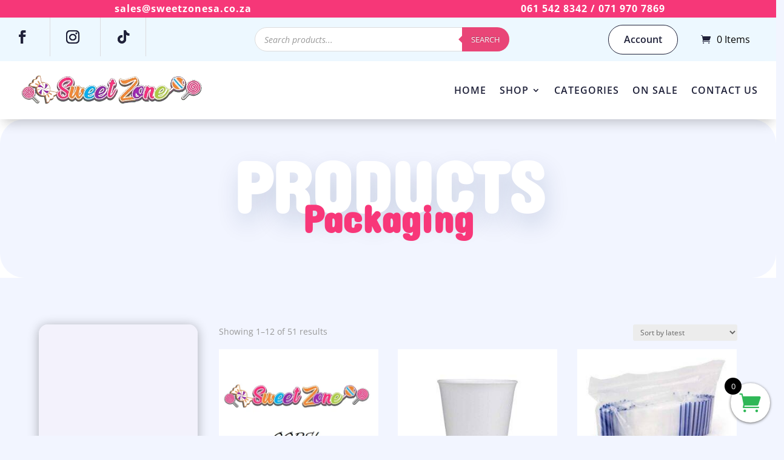

--- FILE ---
content_type: text/html; charset=UTF-8
request_url: https://www.sweetzonesa.co.za/product-category/packaging/
body_size: 72163
content:
<!DOCTYPE html>
<html lang="en-ZA">
<head><script data-pagespeed-no-defer data-two-no-delay type="text/javascript" >var two_worker_data_critical_data = {"critical_data":{"critical_css":false,"critical_fonts":false}}</script><script data-pagespeed-no-defer data-two-no-delay type="text/javascript" >var two_worker_data_font = {"font":[]}</script><script data-pagespeed-no-defer data-two-no-delay type="text/javascript" >var two_worker_data_excluded_js = {"js":[]}</script><script data-pagespeed-no-defer data-two-no-delay type="text/javascript" >var two_worker_data_js = {"js":[{"inline":true,"code":"JTBBJTA5JTA5ZG9jdW1lbnQuZG9jdW1lbnRFbGVtZW50LmNsYXNzTmFtZSUyMCUzRCUyMCUyN2pzJTI3JTNCJTBBJTA5","id":"","uid":"two_697e9ef111ba6","exclude_blob":false,"excluded_from_delay":false},{"inline":true,"code":"[base64]","id":"","uid":"two_697e9ef111bc8","exclude_blob":false,"excluded_from_delay":false},{"inline":true,"code":"[base64]","id":"","uid":"two_697e9ef111bf6","exclude_blob":false,"excluded_from_delay":false},{"inline":true,"code":"[base64]","id":"","uid":"two_697e9ef111c3c","exclude_blob":false,"excluded_from_delay":false},{"inline":true,"code":"[base64]","id":"woocommerce-google-analytics-integration-gtag-js-after","uid":"two_697e9ef111c58","exclude_blob":false,"excluded_from_delay":false},{"inline":false,"url":"https:\/\/www.sweetzonesa.co.za\/wp-content\/plugins\/cleantalk-spam-protect\/js\/apbct-public-bundle_gathering.min.js?ver=6.70.1_1766834317","id":"apbct-public-bundle_gathering.min-js-js","uid":"two_697e9ef111c80","exclude_blob":false,"excluded_from_delay":false},{"inline":true,"code":"[base64]","id":"divibooster_number_counter_initial_value-js-after","uid":"two_697e9ef111c95","exclude_blob":false,"excluded_from_delay":false},{"inline":false,"url":"https:\/\/www.sweetzonesa.co.za\/wp-includes\/js\/jquery\/jquery.min.js?ver=3.7.1","id":"jquery-core-js","uid":"two_697e9ef111d4b","exclude_blob":false,"excluded_from_delay":false},{"inline":false,"url":"https:\/\/www.sweetzonesa.co.za\/wp-includes\/js\/jquery\/jquery-migrate.min.js?ver=3.4.1","id":"jquery-migrate-js","uid":"two_697e9ef111d59","exclude_blob":false,"excluded_from_delay":false},{"inline":true,"code":"[base64]","id":"jquery-js-after","uid":"two_697e9ef111d68","exclude_blob":false,"excluded_from_delay":false},{"inline":true,"code":"[base64]","id":"tt4b_ajax_script-js-extra","uid":"two_697e9ef111d79","exclude_blob":false,"excluded_from_delay":false},{"inline":false,"url":"https:\/\/www.sweetzonesa.co.za\/wp-content\/plugins\/tiktok-for-business\/admin\/js\/ajaxSnippet.js?ver=v1","id":"tt4b_ajax_script-js","uid":"two_697e9ef111d89","exclude_blob":false,"excluded_from_delay":false},{"inline":false,"url":"https:\/\/www.sweetzonesa.co.za\/wp-content\/plugins\/woocommerce\/assets\/js\/jquery-blockui\/jquery.blockUI.min.js?ver=2.7.0-wc.10.4.3","id":"wc-jquery-blockui-js","uid":"two_697e9ef111d99","exclude_blob":false,"excluded_from_delay":false},{"inline":true,"code":"[base64]","id":"wc-add-to-cart-js-extra","uid":"two_697e9ef111daa","exclude_blob":false,"excluded_from_delay":false},{"inline":false,"url":"https:\/\/www.sweetzonesa.co.za\/wp-content\/plugins\/woocommerce\/assets\/js\/frontend\/add-to-cart.min.js?ver=10.4.3","id":"wc-add-to-cart-js","uid":"two_697e9ef111dbd","exclude_blob":false,"excluded_from_delay":false},{"inline":false,"url":"https:\/\/www.sweetzonesa.co.za\/wp-content\/plugins\/woocommerce\/assets\/js\/js-cookie\/js.cookie.min.js?ver=2.1.4-wc.10.4.3","id":"wc-js-cookie-js","uid":"two_697e9ef111dcd","exclude_blob":false,"excluded_from_delay":false},{"inline":true,"code":"[base64]","id":"woocommerce-js-extra","uid":"two_697e9ef111dde","exclude_blob":false,"excluded_from_delay":false},{"inline":false,"url":"https:\/\/www.sweetzonesa.co.za\/wp-content\/plugins\/woocommerce\/assets\/js\/frontend\/woocommerce.min.js?ver=10.4.3","id":"woocommerce-js","uid":"two_697e9ef111dee","exclude_blob":false,"excluded_from_delay":false},{"inline":false,"url":"https:\/\/www.sweetzonesa.co.za\/wp-content\/plugins\/wpfomify\/assets\/js\/jquery.cookie.js?ver=6.8.3","id":"jquery-cookie-script-js","uid":"two_697e9ef111dfd","exclude_blob":false,"excluded_from_delay":false},{"inline":false,"url":"https:\/\/www.sweetzonesa.co.za\/wp-content\/plugins\/woocommerce\/assets\/js\/zoom\/jquery.zoom.min.js?ver=1.7.21-wc.10.4.3","id":"wc-zoom-js","uid":"two_697e9ef111e0d","exclude_blob":false,"excluded_from_delay":false},{"inline":false,"url":"https:\/\/www.sweetzonesa.co.za\/wp-content\/plugins\/woocommerce\/assets\/js\/flexslider\/jquery.flexslider.min.js?ver=2.7.2-wc.10.4.3","id":"wc-flexslider-js","uid":"two_697e9ef111e1c","exclude_blob":false,"excluded_from_delay":false},{"inline":false,"url":"https:\/\/www.sweetzonesa.co.za\/wp-content\/plugins\/woocommerce\/assets\/js\/photoswipe\/photoswipe.min.js?ver=4.1.1-wc.10.4.3","id":"wc-photoswipe-js","uid":"two_697e9ef111e2c","exclude_blob":false,"excluded_from_delay":false},{"inline":false,"url":"https:\/\/www.sweetzonesa.co.za\/wp-content\/plugins\/woocommerce\/assets\/js\/photoswipe\/photoswipe-ui-default.min.js?ver=4.1.1-wc.10.4.3","id":"wc-photoswipe-ui-default-js","uid":"two_697e9ef111e3d","exclude_blob":false,"excluded_from_delay":false},{"inline":true,"code":"[base64]","id":"wc-single-product-js-extra","uid":"two_697e9ef111e57","exclude_blob":false,"excluded_from_delay":false},{"inline":false,"url":"https:\/\/www.sweetzonesa.co.za\/wp-content\/plugins\/woocommerce\/assets\/js\/frontend\/single-product.min.js?ver=10.4.3","id":"wc-single-product-js","uid":"two_697e9ef111e77","exclude_blob":false,"excluded_from_delay":false},{"inline":true,"code":"[base64]","id":"wc-cart-fragments-js-extra","uid":"two_697e9ef111e88","exclude_blob":false,"excluded_from_delay":false},{"inline":false,"url":"https:\/\/www.sweetzonesa.co.za\/wp-content\/plugins\/woocommerce\/assets\/js\/frontend\/cart-fragments.min.js?ver=10.4.3","id":"wc-cart-fragments-js","uid":"two_697e9ef111e9c","exclude_blob":false,"excluded_from_delay":false},{"inline":true,"code":"[base64]","id":"wc-country-select-js-extra","uid":"two_697e9ef111ead","exclude_blob":false,"excluded_from_delay":false},{"inline":false,"url":"https:\/\/www.sweetzonesa.co.za\/wp-content\/plugins\/woocommerce\/assets\/js\/frontend\/country-select.min.js?ver=10.4.3","id":"wc-country-select-js","uid":"two_697e9ef111ed0","exclude_blob":false,"excluded_from_delay":false},{"inline":true,"code":"[base64]","id":"wc-address-i18n-js-extra","uid":"two_697e9ef111ee1","exclude_blob":false,"excluded_from_delay":false},{"inline":false,"url":"https:\/\/www.sweetzonesa.co.za\/wp-content\/plugins\/woocommerce\/assets\/js\/frontend\/address-i18n.min.js?ver=10.4.3","id":"wc-address-i18n-js","uid":"two_697e9ef111f37","exclude_blob":false,"excluded_from_delay":false},{"inline":true,"code":"[base64]","id":"wc-checkout-js-extra","uid":"two_697e9ef111f47","exclude_blob":false,"excluded_from_delay":false},{"inline":false,"url":"https:\/\/www.sweetzonesa.co.za\/wp-content\/plugins\/woocommerce\/assets\/js\/frontend\/checkout.min.js?ver=10.4.3","id":"wc-checkout-js","uid":"two_697e9ef111f62","exclude_blob":false,"excluded_from_delay":false},{"inline":false,"url":"https:\/\/www.sweetzonesa.co.za\/wp-content\/plugins\/woocommerce\/assets\/js\/select2\/select2.full.min.js?ver=4.0.3-wc.10.4.3","id":"wc-select2-js","uid":"two_697e9ef111f72","exclude_blob":false,"excluded_from_delay":false},{"inline":false,"url":"https:\/\/www.sweetzonesa.co.za\/wp-content\/plugins\/woocommerce\/assets\/js\/selectWoo\/selectWoo.full.min.js?ver=1.0.9-wc.10.4.3","id":"selectWoo-js","uid":"two_697e9ef111f82","exclude_blob":false,"excluded_from_delay":false},{"inline":false,"url":"https:\/\/www.googletagmanager.com\/gtag\/js?id=G-X0F54CK3JP","id":"google_gtagjs-js","uid":"two_697e9ef111f93","exclude_blob":false,"excluded_from_delay":false},{"inline":true,"code":"[base64]","id":"google_gtagjs-js-after","uid":"two_697e9ef111fa1","exclude_blob":false,"excluded_from_delay":false},{"inline":true,"code":"JTBEJTBBJTA5JTIwJTBEJTBBJTA5","id":"","uid":"two_697e9ef111fb5","exclude_blob":false,"excluded_from_delay":false},{"inline":true,"code":"[base64]","id":"","uid":"two_697e9ef111fbf","exclude_blob":false,"excluded_from_delay":false},{"inline":true,"code":"[base64]","id":"","uid":"two_697e9ef111fcc","exclude_blob":false,"excluded_from_delay":false},{"inline":true,"code":"[base64]","id":"","uid":"two_697e9ef111fe0","exclude_blob":false,"excluded_from_delay":false},{"inline":true,"code":"JTBBJTIwJTIwJTIwJTIwZmJxJTI4JTI3dHJhY2slMjclMkMlMjAlMjdQYWdlVmlldyUyNyUyQyUyMCU1QiU1RCUyOSUzQiUwQSUyMCUyMA==","id":"","uid":"two_697e9ef111fee","exclude_blob":false,"excluded_from_delay":false},{"inline":true,"code":"[base64]","id":"","uid":"two_697e9ef111ffb","exclude_blob":false,"excluded_from_delay":false},{"inline":true,"code":"[base64]","id":"","uid":"two_697e9ef112053","exclude_blob":false,"excluded_from_delay":false},{"inline":true,"code":"[base64]","id":"","uid":"two_697e9ef112067","exclude_blob":false,"excluded_from_delay":false},{"inline":false,"url":"https:\/\/onpox.com\/app\/pixel\/q2f60w56qmuet2jgsi9t4erdv0eeg925","id":"","uid":"two_697e9ef11207b","exclude_blob":false,"excluded_from_delay":false},{"inline":true,"code":"[base64]","id":"","uid":"two_697e9ef112087","exclude_blob":false,"excluded_from_delay":false},{"inline":false,"url":"https:\/\/private.funnelll.com\/scriptserver\/scripts?id=77b19f33-f273-4eb5-918a-0206fa83589e","id":"","uid":"two_697e9ef11209a","exclude_blob":false,"excluded_from_delay":false},{"inline":true,"code":"[base64]","id":"","uid":"two_697e9ef1120a8","exclude_blob":false,"excluded_from_delay":false},{"inline":false,"url":"https:\/\/www.googletagmanager.com\/gtag\/js?id=UA-127407557-1","id":"","uid":"two_697e9ef1120bc","exclude_blob":false,"excluded_from_delay":false},{"inline":true,"code":"[base64]","id":"","uid":"two_697e9ef1120c8","exclude_blob":false,"excluded_from_delay":false},{"inline":true,"code":"dmFyJTIwZG92X2dsb2JhbHJlc3BvbnNpdmV2YWx1ZXMlMjAlM0QlMjAlN0IlMjBtaW5fd2lkdGglM0E3NjklMkMlMjBtYXhfd2lkdGglM0E5ODAlMkMlMjB0YWJsZXRfd2lkdGglM0E3NjglMkMlMjBwaG9uZV93aWR0aCUzQTQwMCUyMCU3RCUzQg==","id":"","uid":"two_697e9ef1120d5","exclude_blob":false,"excluded_from_delay":false},{"inline":true,"code":"dmFyJTIwb3ZlcmxheXNfd2l0aF9jc3NfdHJpZ2dlciUyMCUzRCUyMCU3QiU3RCUzQg==","id":"","uid":"two_697e9ef1120e3","exclude_blob":false,"excluded_from_delay":false},{"inline":true,"code":"[base64]","id":"","uid":"two_697e9ef1120ee","exclude_blob":false,"excluded_from_delay":false},{"inline":true,"code":"[base64]","id":"","uid":"two_697e9ef1120fc","exclude_blob":false,"excluded_from_delay":false},{"inline":true,"code":"[base64]","id":"","uid":"two_697e9ef112122","exclude_blob":false,"excluded_from_delay":false},{"inline":true,"code":"[base64]","id":"","uid":"two_697e9ef112134","exclude_blob":false,"excluded_from_delay":false},{"inline":true,"code":"[base64]","id":"","uid":"two_697e9ef11214f","exclude_blob":false,"excluded_from_delay":false},{"inline":true,"code":"[base64]","id":"","uid":"two_697e9ef112165","exclude_blob":false,"excluded_from_delay":false},{"inline":true,"code":"[base64]","id":"","uid":"two_697e9ef11218a","exclude_blob":false,"excluded_from_delay":false},{"inline":true,"code":"[base64]","id":"","uid":"two_697e9ef1121bd","exclude_blob":false,"excluded_from_delay":false},{"inline":true,"code":"[base64]","id":"","uid":"two_697e9ef1121d6","exclude_blob":false,"excluded_from_delay":false},{"inline":true,"code":"[base64]","id":"","uid":"two_697e9ef1121ea","exclude_blob":false,"excluded_from_delay":false},{"inline":true,"code":"[base64]","id":"","uid":"two_697e9ef112200","exclude_blob":false,"excluded_from_delay":false},{"inline":true,"code":"[base64]","id":"mcjs","uid":"two_697e9ef11288b","exclude_blob":false,"excluded_from_delay":false},{"inline":true,"code":"[base64]","id":"","uid":"two_697e9ef11289d","exclude_blob":false,"excluded_from_delay":false},{"inline":true,"code":"[base64]","id":"","uid":"two_697e9ef1128af","exclude_blob":false,"excluded_from_delay":false},{"inline":true,"code":"[base64]","id":"","uid":"two_697e9ef1128ca","exclude_blob":false,"excluded_from_delay":false},{"inline":true,"code":"[base64]","id":"","uid":"two_697e9ef1128e3","exclude_blob":false,"excluded_from_delay":false},{"inline":true,"code":"[base64]","id":"","uid":"two_697e9ef1128f2","exclude_blob":false,"excluded_from_delay":false},{"inline":false,"url":"https:\/\/www.googletagmanager.com\/gtag\/js?id=UA-125556175-1","id":"google-tag-manager-js","uid":"two_697e9ef112903","exclude_blob":false,"excluded_from_delay":false},{"inline":false,"url":"https:\/\/www.sweetzonesa.co.za\/wp-includes\/js\/dist\/hooks.min.js?ver=4d63a3d491d11ffd8ac6","id":"wp-hooks-js","uid":"two_697e9ef112914","exclude_blob":false,"excluded_from_delay":false},{"inline":false,"url":"https:\/\/www.sweetzonesa.co.za\/wp-includes\/js\/dist\/i18n.min.js?ver=5e580eb46a90c2b997e6","id":"wp-i18n-js","uid":"two_697e9ef112927","exclude_blob":false,"excluded_from_delay":false},{"inline":true,"code":"[base64]","id":"wp-i18n-js-after","uid":"two_697e9ef112937","exclude_blob":false,"excluded_from_delay":false},{"inline":false,"url":"https:\/\/www.sweetzonesa.co.za\/wp-content\/plugins\/woocommerce-google-analytics-integration\/assets\/js\/build\/main.js?ver=51ef67570ab7d58329f5","id":"woocommerce-google-analytics-integration-js","uid":"two_697e9ef112948","exclude_blob":false,"excluded_from_delay":false},{"inline":true,"code":"[base64]","id":"cookie-notice-front-js-before","uid":"two_697e9ef11295d","exclude_blob":false,"excluded_from_delay":false},{"inline":false,"url":"https:\/\/www.sweetzonesa.co.za\/wp-content\/plugins\/cookie-notice\/js\/front.min.js?ver=2.5.11","id":"cookie-notice-front-js","uid":"two_697e9ef112975","exclude_blob":false,"excluded_from_delay":false},{"inline":false,"url":"https:\/\/cdnjs.cloudflare.com\/ajax\/libs\/mustache.js\/2.3.2\/mustache.min.js","id":"mustache-js","uid":"two_697e9ef112986","exclude_blob":false,"excluded_from_delay":false},{"inline":false,"url":"https:\/\/cdnjs.cloudflare.com\/ajax\/libs\/moment.js\/2.29.1\/moment.min.js?ver=2.29.1","id":"moment-js-js","uid":"two_697e9ef112998","exclude_blob":false,"excluded_from_delay":false},{"inline":true,"code":"[base64]","id":"uafrica-shipping-shortcode-js-extra","uid":"two_697e9ef1129a8","exclude_blob":false,"excluded_from_delay":false},{"inline":false,"url":"https:\/\/www.sweetzonesa.co.za\/wp-content\/plugins\/uafrica-shipping\/assets\/build\/uafrica-shipping.js?ver=3.0.90","id":"uafrica-shipping-shortcode-js","uid":"two_697e9ef1129c1","exclude_blob":false,"excluded_from_delay":false},{"inline":false,"url":"https:\/\/www.sweetzonesa.co.za\/wp-includes\/js\/dist\/vendor\/wp-polyfill.min.js?ver=3.15.0","id":"wp-polyfill-js","uid":"two_697e9ef1129d3","exclude_blob":false,"excluded_from_delay":false},{"inline":false,"url":"https:\/\/www.sweetzonesa.co.za\/wp-content\/plugins\/woocommerce\/assets\/client\/blocks\/wc-cart-checkout-base-frontend.js?ver=56daaae21456ba6fa364","id":"wc-cart-checkout-base-js","uid":"two_697e9ef1129e5","exclude_blob":false,"excluded_from_delay":false},{"inline":false,"url":"https:\/\/www.sweetzonesa.co.za\/wp-content\/plugins\/woocommerce\/assets\/client\/blocks\/wc-cart-checkout-vendors-frontend.js?ver=d179e1f113881cf2f0a9","id":"wc-cart-checkout-vendors-js","uid":"two_697e9ef1129fe","exclude_blob":false,"excluded_from_delay":false},{"inline":false,"url":"https:\/\/www.sweetzonesa.co.za\/wp-includes\/js\/dist\/vendor\/react.min.js?ver=18.3.1.1","id":"react-js","uid":"two_697e9ef112a13","exclude_blob":false,"excluded_from_delay":false},{"inline":false,"url":"https:\/\/www.sweetzonesa.co.za\/wp-includes\/js\/dist\/vendor\/react-dom.min.js?ver=18.3.1.1","id":"react-dom-js","uid":"two_697e9ef112a23","exclude_blob":false,"excluded_from_delay":false},{"inline":false,"url":"https:\/\/www.sweetzonesa.co.za\/wp-includes\/js\/dist\/vendor\/react-jsx-runtime.min.js?ver=18.3.1","id":"react-jsx-runtime-js","uid":"two_697e9ef112a35","exclude_blob":false,"excluded_from_delay":false},{"inline":false,"url":"https:\/\/www.sweetzonesa.co.za\/wp-content\/plugins\/woocommerce\/assets\/client\/blocks\/wc-types.js?ver=de925be9bc9f555c810c","id":"wc-types-js","uid":"two_697e9ef112a46","exclude_blob":false,"excluded_from_delay":false},{"inline":false,"url":"https:\/\/www.sweetzonesa.co.za\/wp-content\/plugins\/woocommerce\/assets\/client\/blocks\/blocks-checkout-events.js?ver=2d0fd4590f6cc663947c","id":"wc-blocks-checkout-events-js","uid":"two_697e9ef112a5a","exclude_blob":false,"excluded_from_delay":false},{"inline":false,"url":"https:\/\/www.sweetzonesa.co.za\/wp-includes\/js\/dist\/url.min.js?ver=c2964167dfe2477c14ea","id":"wp-url-js","uid":"two_697e9ef112a6c","exclude_blob":false,"excluded_from_delay":false},{"inline":true,"code":"[base64]","id":"wp-api-fetch-js-translations","uid":"two_697e9ef112a7e","exclude_blob":false,"excluded_from_delay":false},{"inline":false,"url":"https:\/\/www.sweetzonesa.co.za\/wp-includes\/js\/dist\/api-fetch.min.js?ver=3623a576c78df404ff20","id":"wp-api-fetch-js","uid":"two_697e9ef112aa6","exclude_blob":false,"excluded_from_delay":false},{"inline":true,"code":"[base64]","id":"wp-api-fetch-js-after","uid":"two_697e9ef112ab8","exclude_blob":false,"excluded_from_delay":false},{"inline":true,"code":"[base64]","id":"wc-settings-js-before","uid":"two_697e9ef112ad0","exclude_blob":false,"excluded_from_delay":false},{"inline":false,"url":"https:\/\/www.sweetzonesa.co.za\/wp-content\/plugins\/woocommerce\/assets\/client\/blocks\/wc-settings.js?ver=508473c3c2ece9af8f8f","id":"wc-settings-js","uid":"two_697e9ef112bdc","exclude_blob":false,"excluded_from_delay":false},{"inline":false,"url":"https:\/\/www.sweetzonesa.co.za\/wp-includes\/js\/dist\/deprecated.min.js?ver=e1f84915c5e8ae38964c","id":"wp-deprecated-js","uid":"two_697e9ef112bf0","exclude_blob":false,"excluded_from_delay":false},{"inline":false,"url":"https:\/\/www.sweetzonesa.co.za\/wp-includes\/js\/dist\/dom.min.js?ver=80bd57c84b45cf04f4ce","id":"wp-dom-js","uid":"two_697e9ef112c03","exclude_blob":false,"excluded_from_delay":false},{"inline":false,"url":"https:\/\/www.sweetzonesa.co.za\/wp-includes\/js\/dist\/escape-html.min.js?ver=6561a406d2d232a6fbd2","id":"wp-escape-html-js","uid":"two_697e9ef112c13","exclude_blob":false,"excluded_from_delay":false},{"inline":false,"url":"https:\/\/www.sweetzonesa.co.za\/wp-includes\/js\/dist\/element.min.js?ver=a4eeeadd23c0d7ab1d2d","id":"wp-element-js","uid":"two_697e9ef112c26","exclude_blob":false,"excluded_from_delay":false},{"inline":false,"url":"https:\/\/www.sweetzonesa.co.za\/wp-includes\/js\/dist\/is-shallow-equal.min.js?ver=e0f9f1d78d83f5196979","id":"wp-is-shallow-equal-js","uid":"two_697e9ef112c37","exclude_blob":false,"excluded_from_delay":false},{"inline":true,"code":"[base64]","id":"wp-keycodes-js-translations","uid":"two_697e9ef112c4b","exclude_blob":false,"excluded_from_delay":false},{"inline":false,"url":"https:\/\/www.sweetzonesa.co.za\/wp-includes\/js\/dist\/keycodes.min.js?ver=034ff647a54b018581d3","id":"wp-keycodes-js","uid":"two_697e9ef112c68","exclude_blob":false,"excluded_from_delay":false},{"inline":false,"url":"https:\/\/www.sweetzonesa.co.za\/wp-includes\/js\/dist\/priority-queue.min.js?ver=9c21c957c7e50ffdbf48","id":"wp-priority-queue-js","uid":"two_697e9ef112c7b","exclude_blob":false,"excluded_from_delay":false},{"inline":false,"url":"https:\/\/www.sweetzonesa.co.za\/wp-includes\/js\/dist\/compose.min.js?ver=84bcf832a5c99203f3db","id":"wp-compose-js","uid":"two_697e9ef112c8c","exclude_blob":false,"excluded_from_delay":false},{"inline":false,"url":"https:\/\/www.sweetzonesa.co.za\/wp-includes\/js\/dist\/private-apis.min.js?ver=0f8478f1ba7e0eea562b","id":"wp-private-apis-js","uid":"two_697e9ef112c9f","exclude_blob":false,"excluded_from_delay":false},{"inline":false,"url":"https:\/\/www.sweetzonesa.co.za\/wp-includes\/js\/dist\/redux-routine.min.js?ver=8bb92d45458b29590f53","id":"wp-redux-routine-js","uid":"two_697e9ef112cb0","exclude_blob":false,"excluded_from_delay":false},{"inline":false,"url":"https:\/\/www.sweetzonesa.co.za\/wp-includes\/js\/dist\/data.min.js?ver=fe6c4835cd00e12493c3","id":"wp-data-js","uid":"two_697e9ef112cc2","exclude_blob":false,"excluded_from_delay":false},{"inline":true,"code":"[base64]","id":"wp-data-js-after","uid":"two_697e9ef112cd3","exclude_blob":false,"excluded_from_delay":false},{"inline":false,"url":"https:\/\/www.sweetzonesa.co.za\/wp-content\/plugins\/woocommerce\/assets\/client\/blocks\/wc-blocks-registry.js?ver=a16aa912ffa0a15063f1","id":"wc-blocks-registry-js","uid":"two_697e9ef112ce6","exclude_blob":false,"excluded_from_delay":false},{"inline":false,"url":"https:\/\/www.sweetzonesa.co.za\/wp-includes\/js\/dist\/data-controls.min.js?ver=49f5587e8b90f9e7cc7e","id":"wp-data-controls-js","uid":"two_697e9ef112cf9","exclude_blob":false,"excluded_from_delay":false},{"inline":false,"url":"https:\/\/www.sweetzonesa.co.za\/wp-includes\/js\/dist\/html-entities.min.js?ver=2cd3358363e0675638fb","id":"wp-html-entities-js","uid":"two_697e9ef112d0c","exclude_blob":false,"excluded_from_delay":false},{"inline":false,"url":"https:\/\/www.sweetzonesa.co.za\/wp-includes\/js\/dist\/notices.min.js?ver=673a68a7ac2f556ed50b","id":"wp-notices-js","uid":"two_697e9ef112d1d","exclude_blob":false,"excluded_from_delay":false},{"inline":true,"code":"[base64]","id":"wc-blocks-middleware-js-before","uid":"two_697e9ef112d30","exclude_blob":false,"excluded_from_delay":false},{"inline":false,"url":"https:\/\/www.sweetzonesa.co.za\/wp-content\/plugins\/woocommerce\/assets\/client\/blocks\/wc-blocks-middleware.js?ver=d79dedade2f2e4dc9df4","id":"wc-blocks-middleware-js","uid":"two_697e9ef112d41","exclude_blob":false,"excluded_from_delay":false},{"inline":true,"code":"[base64]","id":"wc-blocks-data-store-js-translations","uid":"two_697e9ef112d55","exclude_blob":false,"excluded_from_delay":false},{"inline":false,"url":"https:\/\/www.sweetzonesa.co.za\/wp-content\/plugins\/woocommerce\/assets\/client\/blocks\/wc-blocks-data.js?ver=d62ecc40f192d0f05f05","id":"wc-blocks-data-store-js","uid":"two_697e9ef112d8c","exclude_blob":false,"excluded_from_delay":false},{"inline":false,"url":"https:\/\/www.sweetzonesa.co.za\/wp-content\/plugins\/woocommerce\/assets\/client\/admin\/sanitize\/index.js?ver=c7a741f8dc5bec166999","id":"wc-sanitize-js","uid":"two_697e9ef112da1","exclude_blob":false,"excluded_from_delay":false},{"inline":false,"url":"https:\/\/www.sweetzonesa.co.za\/wp-includes\/js\/dist\/dom-ready.min.js?ver=f77871ff7694fffea381","id":"wp-dom-ready-js","uid":"two_697e9ef112db3","exclude_blob":false,"excluded_from_delay":false},{"inline":true,"code":"[base64]","id":"wp-a11y-js-translations","uid":"two_697e9ef112dc6","exclude_blob":false,"excluded_from_delay":false},{"inline":false,"url":"https:\/\/www.sweetzonesa.co.za\/wp-includes\/js\/dist\/a11y.min.js?ver=3156534cc54473497e14","id":"wp-a11y-js","uid":"two_697e9ef112de9","exclude_blob":false,"excluded_from_delay":false},{"inline":false,"url":"https:\/\/www.sweetzonesa.co.za\/wp-includes\/js\/dist\/primitives.min.js?ver=aef2543ab60c8c9bb609","id":"wp-primitives-js","uid":"two_697e9ef112dff","exclude_blob":false,"excluded_from_delay":false},{"inline":true,"code":"[base64]","id":"wc-blocks-components-js-translations","uid":"two_697e9ef112e13","exclude_blob":false,"excluded_from_delay":false},{"inline":false,"url":"https:\/\/www.sweetzonesa.co.za\/wp-content\/plugins\/woocommerce\/assets\/client\/blocks\/blocks-components.js?ver=1cecc164412419d4282d","id":"wc-blocks-components-js","uid":"two_697e9ef112e3d","exclude_blob":false,"excluded_from_delay":false},{"inline":false,"url":"https:\/\/www.sweetzonesa.co.za\/wp-includes\/js\/dist\/warning.min.js?ver=ed7c8b0940914f4fe44b","id":"wp-warning-js","uid":"two_697e9ef112e50","exclude_blob":false,"excluded_from_delay":false},{"inline":true,"code":"[base64]","id":"wc-blocks-checkout-js-translations","uid":"two_697e9ef112e63","exclude_blob":false,"excluded_from_delay":false},{"inline":false,"url":"https:\/\/www.sweetzonesa.co.za\/wp-content\/plugins\/woocommerce\/assets\/client\/blocks\/blocks-checkout.js?ver=c71566edd56265d976c6","id":"wc-blocks-checkout-js","uid":"two_697e9ef112e93","exclude_blob":false,"excluded_from_delay":false},{"inline":true,"code":"[base64]","id":"uafrica-shipping-shipping-description-shortcode-js-extra","uid":"two_697e9ef112ea7","exclude_blob":false,"excluded_from_delay":false},{"inline":false,"url":"https:\/\/www.sweetzonesa.co.za\/wp-content\/plugins\/uafrica-shipping\/assets\/build\/custom-shipping-description.js?ver=3.0.90","id":"uafrica-shipping-shipping-description-shortcode-js","uid":"two_697e9ef112eb9","exclude_blob":false,"excluded_from_delay":false},{"inline":false,"url":"https:\/\/www.sweetzonesa.co.za\/wp-content\/plugins\/wpfomify\/assets\/js\/frontend.js?ver=2.2.6","id":"ibx-wpfomo-script-js","uid":"two_697e9ef112ecd","exclude_blob":false,"excluded_from_delay":false},{"inline":true,"code":"[base64]","id":"mailchimp-woocommerce-js-extra","uid":"two_697e9ef112edf","exclude_blob":false,"excluded_from_delay":false},{"inline":false,"url":"https:\/\/www.sweetzonesa.co.za\/wp-content\/plugins\/mailchimp-for-woocommerce\/public\/js\/mailchimp-woocommerce-public.min.js?ver=5.5.1.07","id":"mailchimp-woocommerce-js","uid":"two_697e9ef112ef6","exclude_blob":false,"excluded_from_delay":false},{"inline":true,"code":"[base64]","id":"divi-custom-script-js-extra","uid":"two_697e9ef112f09","exclude_blob":false,"excluded_from_delay":false},{"inline":false,"url":"https:\/\/www.sweetzonesa.co.za\/wp-content\/themes\/Divi\/js\/scripts.min.js?ver=4.27.4","id":"divi-custom-script-js","uid":"two_697e9ef112f45","exclude_blob":false,"excluded_from_delay":false},{"inline":false,"url":"https:\/\/www.sweetzonesa.co.za\/wp-content\/themes\/Divi\/js\/smoothscroll.js?ver=4.27.4","id":"smoothscroll-js","uid":"two_697e9ef112f55","exclude_blob":false,"excluded_from_delay":false},{"inline":false,"url":"https:\/\/www.sweetzonesa.co.za\/wp-content\/themes\/Divi\/includes\/builder\/feature\/dynamic-assets\/assets\/js\/jquery.fitvids.js?ver=4.27.4","id":"fitvids-js","uid":"two_697e9ef112f67","exclude_blob":false,"excluded_from_delay":false},{"inline":true,"code":"[base64]","id":"divi-woocommerce-pages-frontend-bundle-js-extra","uid":"two_697e9ef112f79","exclude_blob":false,"excluded_from_delay":false},{"inline":true,"code":"JTBBJTJGJTJBJTIwJTNDJTIxJTVCQ0RBVEElNUIlMjAlMkElMkYlMEF2YXIlMjBkc3djcF9wcmVfXyUyMCUzRCUyMHdpbmRvdy5fJTNCJTBBJTJGJTJBJTIwJTVEJTVEJTNFJTIwJTJBJTJGJTBB","id":"divi-woocommerce-pages-frontend-bundle-js-before","uid":"two_697e9ef112f8d","exclude_blob":false,"excluded_from_delay":false},{"inline":false,"url":"https:\/\/www.sweetzonesa.co.za\/wp-content\/plugins\/divi-shop-builder\/scripts\/frontend-bundle-pro.min.js?ver=2.0.24","id":"divi-woocommerce-pages-frontend-bundle-js","uid":"two_697e9ef112f9f","exclude_blob":false,"excluded_from_delay":false},{"inline":true,"code":"JTBBJTJGJTJBJTIwJTNDJTIxJTVCQ0RBVEElNUIlMjAlMkElMkYlMEF3aW5kb3cuXyUyMCUzRCUyMGRzd2NwX3ByZV9fJTNCJTBBJTJGJTJBJTIwJTVEJTVEJTNFJTIwJTJBJTJGJTBB","id":"divi-woocommerce-pages-frontend-bundle-js-after","uid":"two_697e9ef112fb4","exclude_blob":false,"excluded_from_delay":false},{"inline":false,"url":"https:\/\/www.sweetzonesa.co.za\/wp-content\/plugins\/woocommerce\/assets\/js\/sourcebuster\/sourcebuster.min.js?ver=10.4.3","id":"sourcebuster-js-js","uid":"two_697e9ef112fc5","exclude_blob":false,"excluded_from_delay":false},{"inline":true,"code":"[base64]","id":"wc-order-attribution-js-extra","uid":"two_697e9ef112fd9","exclude_blob":false,"excluded_from_delay":false},{"inline":false,"url":"https:\/\/www.sweetzonesa.co.za\/wp-content\/plugins\/woocommerce\/assets\/js\/frontend\/order-attribution.min.js?ver=10.4.3","id":"wc-order-attribution-js","uid":"two_697e9ef112ffa","exclude_blob":false,"excluded_from_delay":false},{"inline":false,"url":"https:\/\/www.sweetzonesa.co.za\/wp-content\/plugins\/wpfomify\/extensions\/custom-form\/assets\/js\/frontend-custom-form.js?ver=2.2.6","id":"ibx-wpfomo-custom-form-script-js","uid":"two_697e9ef11300f","exclude_blob":false,"excluded_from_delay":false},{"inline":false,"url":"https:\/\/capi-automation.s3.us-east-2.amazonaws.com\/public\/client_js\/capiParamBuilder\/clientParamBuilder.bundle.js","id":"facebook-capi-param-builder-js","uid":"two_697e9ef113021","exclude_blob":false,"excluded_from_delay":false},{"inline":true,"code":"[base64]","id":"facebook-capi-param-builder-js-after","uid":"two_697e9ef113036","exclude_blob":false,"excluded_from_delay":false},{"inline":true,"code":"[base64]","id":"et-builder-cpt-modules-wrapper-js-extra","uid":"two_697e9ef113048","exclude_blob":false,"excluded_from_delay":false},{"inline":false,"url":"https:\/\/www.sweetzonesa.co.za\/wp-content\/themes\/Divi\/includes\/builder\/scripts\/cpt-modules-wrapper.js?ver=4.27.4","id":"et-builder-cpt-modules-wrapper-js","uid":"two_697e9ef11305c","exclude_blob":false,"excluded_from_delay":false},{"inline":false,"url":"https:\/\/www.sweetzonesa.co.za\/wp-content\/themes\/Divi\/core\/admin\/js\/common.js?ver=4.27.4","id":"et-core-common-js","uid":"two_697e9ef11306f","exclude_blob":false,"excluded_from_delay":false},{"inline":false,"url":"https:\/\/www.sweetzonesa.co.za\/wp-content\/plugins\/divi-shop-builder\/includes\/js\/woo-products-filters.min.js?ver=2.0.24","id":"woofilters-js","uid":"two_697e9ef113081","exclude_blob":false,"excluded_from_delay":false},{"inline":false,"url":"https:\/\/www.sweetzonesa.co.za\/wp-content\/uploads\/wtfdivi\/wp_footer.js?ver=1662134286","id":"wtfdivi-user-js-js","uid":"two_697e9ef113093","exclude_blob":false,"excluded_from_delay":false},{"inline":true,"code":"[base64]","id":"divilife-wsc-js-extra","uid":"two_697e9ef1130a6","exclude_blob":false,"excluded_from_delay":false},{"inline":false,"url":"https:\/\/www.sweetzonesa.co.za\/wp-content\/plugins\/divi-side-cart-for-woocommerce\/public\/js\/divilife-wsc-public.js?ver=2.1","id":"divilife-wsc-js","uid":"two_697e9ef1130bb","exclude_blob":false,"excluded_from_delay":false},{"inline":true,"code":"[base64]","id":"tiktok-pixel-tracking-handle-header-js-after","uid":"two_697e9ef1130cf","exclude_blob":false,"excluded_from_delay":false},{"inline":true,"code":"[base64]","id":"tiktok-tracking-handle-header-js-after","uid":"two_697e9ef1130fe","exclude_blob":false,"excluded_from_delay":false},{"inline":false,"url":"https:\/\/cdn.onesignal.com\/sdks\/web\/v16\/OneSignalSDK.page.js?ver=1.0.0","id":"remote_sdk-js","uid":"two_697e9ef113119","exclude_blob":false,"excluded_from_delay":false},{"inline":true,"code":"[base64]","id":"jquery-dgwt-wcas-js-extra","uid":"two_697e9ef11312a","exclude_blob":false,"excluded_from_delay":false},{"inline":false,"url":"https:\/\/www.sweetzonesa.co.za\/wp-content\/plugins\/ajax-search-for-woocommerce\/assets\/js\/search.min.js?ver=1.32.2","id":"jquery-dgwt-wcas-js","uid":"two_697e9ef113226","exclude_blob":false,"excluded_from_delay":false},{"inline":true,"code":"[base64]","id":"wpf-js-extra","uid":"two_697e9ef11323b","exclude_blob":false,"excluded_from_delay":false},{"inline":false,"url":"https:\/\/www.sweetzonesa.co.za\/wp-content\/plugins\/themify-wc-product-filter\/public\/js\/wpf-public.js?ver=1.5.4","id":"wpf-js","uid":"two_697e9ef113251","exclude_blob":false,"excluded_from_delay":false},{"inline":true,"code":"[base64]","id":"woocommerce-google-analytics-integration-data-js-after","uid":"two_697e9ef113263","exclude_blob":false,"excluded_from_delay":false},{"inline":true,"code":"[base64]","id":"et-builder-modules-script-sticky-js-extra","uid":"two_697e9ef1132bc","exclude_blob":false,"excluded_from_delay":false},{"inline":false,"url":"https:\/\/www.sweetzonesa.co.za\/wp-content\/themes\/Divi\/includes\/builder\/feature\/dynamic-assets\/assets\/js\/sticky-elements.js?ver=4.27.4","id":"et-builder-modules-script-sticky-js","uid":"two_697e9ef1132d9","exclude_blob":false,"excluded_from_delay":false},{"inline":false,"url":"https:\/\/www.sweetzonesa.co.za\/wp-content\/plugins\/wp-whatsapp-chat\/build\/frontend\/js\/index.js?ver=054d488cf7fc57dc4910","id":"qlwapp-frontend-js","uid":"two_697e9ef1132ec","exclude_blob":false,"excluded_from_delay":false},{"inline":true,"code":"[base64]","id":"","uid":"two_697e9ef113300","exclude_blob":false,"excluded_from_delay":false},{"inline":true,"code":"[base64]","id":"","uid":"two_697e9ef113333","exclude_blob":false,"excluded_from_delay":false},{"inline":true,"code":"[base64]","id":"","uid":"two_697e9ef113395","exclude_blob":false,"excluded_from_delay":false},{"code":"[base64]","inline":true,"uid":"two_dispatchEvent_script"}]}</script><script data-pagespeed-no-defer data-two-no-delay type="text/javascript" >var two_worker_data_css = {"css":[{"url":"https:\/\/www.sweetzonesa.co.za\/wp-content\/cache\/tw_optimize\/css\/two_term_21_aggregated_5031697833a1b266bf9fe4d7a52cf38e_delay.min.css?date=1769905905","media":"all","uid":""}]}</script><noscript><link rel="stylesheet" crossorigin="anonymous" class="two_uncritical_css_noscript" media="all" href="https://www.sweetzonesa.co.za/wp-content/cache/tw_optimize/css/two_term_21_aggregated_5031697833a1b266bf9fe4d7a52cf38e_delay.min.css?date=1769905905"></noscript><link type="text/css" media="all" href="https://www.sweetzonesa.co.za/wp-content/cache/tw_optimize/css/two_term_21_aggregated.min.css?date=1769905905" rel="stylesheet"  />
	<meta charset="UTF-8" />
<meta http-equiv="X-UA-Compatible" content="IE=edge">
	<link rel="pingback" href="https://www.sweetzonesa.co.za/xmlrpc.php" />

	<script data-two_delay_src='inline' data-two_delay_id="two_697e9ef111ba6" type="text/javascript"></script>
	
	<script data-pagespeed-no-defer data-two-no-delay type="text/javascript">window.addEventListener("load",function(){window.two_page_loaded=true;});function logLoaded(){console.log("window is loaded");}
(function listen(){if(window.two_page_loaded){logLoaded();}else{console.log("window is notLoaded");window.setTimeout(listen,50);}})();function applyElementorControllers(){if(!window.elementorFrontend)return;window.elementorFrontend.init()}
function applyViewCss(cssUrl){if(!cssUrl)return;const cssNode=document.createElement('link');cssNode.setAttribute("href",cssUrl);cssNode.setAttribute("rel","stylesheet");cssNode.setAttribute("type","text/css");document.head.appendChild(cssNode);}
var two_scripts_load=true;var two_load_delayed_javascript=function(event){if(two_scripts_load){two_scripts_load=false;two_connect_script(0);if(typeof two_delay_custom_js_new=="object"){document.dispatchEvent(two_delay_custom_js_new)}
window.two_delayed_loading_events.forEach(function(event){console.log("removed event listener");document.removeEventListener(event,two_load_delayed_javascript,false)});}};function two_loading_events(event){setTimeout(function(event){return function(){var t=function(eventType,elementClientX,elementClientY){var _event=new Event(eventType,{bubbles:true,cancelable:true});if(eventType==="click"){_event.clientX=elementClientX;_event.clientY=elementClientY}else{_event.touches=[{clientX:elementClientX,clientY:elementClientY}]}
return _event};var element;if(event&&event.type==="touchend"){var touch=event.changedTouches[0];element=document.elementFromPoint(touch.clientX,touch.clientY);element.dispatchEvent(t('touchstart',touch.clientX,touch.clientY));element.dispatchEvent(t('touchend',touch.clientX,touch.clientY));element.dispatchEvent(t('click',touch.clientX,touch.clientY));}else if(event&&event.type==="click"){element=document.elementFromPoint(event.clientX,event.clientY);element.dispatchEvent(t(event.type,event.clientX,event.clientY));}}}(event),150);}</script><script data-pagespeed-no-defer data-two-no-delay type="text/javascript">window.two_delayed_loading_attribute="data-twodelayedjs";window.two_delayed_js_load_libs_first="";window.two_delayed_loading_events=["mousemove","click","keydown","wheel","touchmove","touchend"];window.two_event_listeners=[];</script><script data-pagespeed-no-defer data-two-no-delay type="text/javascript">document.onreadystatechange=function(){if(document.readyState==="interactive"){if(window.two_delayed_loading_attribute!==undefined){window.two_delayed_loading_events.forEach(function(ev){window.two_event_listeners[ev]=document.addEventListener(ev,two_load_delayed_javascript,{passive:false})});}
if(window.two_delayed_loading_attribute_css!==undefined){window.two_delayed_loading_events_css.forEach(function(ev){window.two_event_listeners_css[ev]=document.addEventListener(ev,two_load_delayed_css,{passive:false})});}
if(window.two_load_delayed_iframe!==undefined){window.two_delayed_loading_iframe_events.forEach(function(ev){window.two_iframe_event_listeners[ev]=document.addEventListener(ev,two_load_delayed_iframe,{passive:false})});}}}</script><title>Packaging &#8211; Sweet Zone</title>
<link rel="preconnect" href="https://fonts.gstatic.com" crossorigin />
            <script data-two_delay_src='inline' data-two_delay_id="two_697e9ef111bc8" data-no-defer="1" data-ezscrex="false" data-cfasync="false" data-pagespeed-no-defer data-cookieconsent="ignore"></script>
        
            <script data-two_delay_src='inline' data-two_delay_id="two_697e9ef111bf6" data-no-defer="1" data-ezscrex="false" data-cfasync="false" data-pagespeed-no-defer data-cookieconsent="ignore"></script>
        <script data-two_delay_src='inline' data-two_delay_id="two_697e9ef111c3c" type="text/javascript"></script><meta name="robots" content="index, follow, max-snippet:-1, max-image-preview:large, max-video-preview:-1">
<link rel="canonical" href="https://www.sweetzonesa.co.za/product-category/packaging/">
<link rel='dns-prefetch' href='//www.googletagmanager.com' />
<link rel='dns-prefetch' href='//cdnjs.cloudflare.com' />
<link rel='dns-prefetch' href='//capi-automation.s3.us-east-2.amazonaws.com' />
<link rel="alternate" type="application/rss+xml" title="Sweet Zone &raquo; Feed" href="https://www.sweetzonesa.co.za/feed/" />
<link rel="alternate" type="application/rss+xml" title="Sweet Zone &raquo; Comments Feed" href="https://www.sweetzonesa.co.za/comments/feed/" />
<link rel="alternate" type="application/rss+xml" title="Sweet Zone &raquo; Packaging Category Feed" href="https://www.sweetzonesa.co.za/product-category/packaging/feed/" />
<meta content="Divi v.4.27.4" name="generator"/>



































<script data-two_delay_src='inline' data-two_delay_id="two_697e9ef111c58" type="text/javascript" id="woocommerce-google-analytics-integration-gtag-js-after"></script>
<script data-two_delay_id="two_697e9ef111c80" type="text/javascript" data-two_delay_src="https://www.sweetzonesa.co.za/wp-content/plugins/cleantalk-spam-protect/js/apbct-public-bundle_gathering.min.js?ver=6.70.1_1766834317" id="apbct-public-bundle_gathering.min-js-js"></script>
<script data-two_delay_src='inline' data-two_delay_id="two_697e9ef111c95" type="text/javascript" id="divibooster_number_counter_initial_value-js-after"></script>
<script data-two_delay_id="two_697e9ef111d4b" type="text/javascript" data-two_delay_src="https://www.sweetzonesa.co.za/wp-includes/js/jquery/jquery.min.js?ver=3.7.1" id="jquery-core-js"></script>
<script data-two_delay_id="two_697e9ef111d59" type="text/javascript" data-two_delay_src="https://www.sweetzonesa.co.za/wp-includes/js/jquery/jquery-migrate.min.js?ver=3.4.1" id="jquery-migrate-js"></script>
<script data-two_delay_src='inline' data-two_delay_id="two_697e9ef111d68" type="text/javascript" id="jquery-js-after"></script>
<script data-two_delay_src='inline' data-two_delay_id="two_697e9ef111d79" type="text/javascript" id="tt4b_ajax_script-js-extra"></script>
<script data-two_delay_id="two_697e9ef111d89" type="text/javascript" data-two_delay_src="https://www.sweetzonesa.co.za/wp-content/plugins/tiktok-for-business/admin/js/ajaxSnippet.js?ver=v1" id="tt4b_ajax_script-js"></script>
<script data-two_delay_id="two_697e9ef111d99" type="text/javascript" data-two_delay_src="https://www.sweetzonesa.co.za/wp-content/plugins/woocommerce/assets/js/jquery-blockui/jquery.blockUI.min.js?ver=2.7.0-wc.10.4.3" id="wc-jquery-blockui-js" defer="defer" data-wp-strategy="defer"></script>
<script data-two_delay_src='inline' data-two_delay_id="two_697e9ef111daa" type="text/javascript" id="wc-add-to-cart-js-extra"></script>
<script data-two_delay_id="two_697e9ef111dbd" type="text/javascript" data-two_delay_src="https://www.sweetzonesa.co.za/wp-content/plugins/woocommerce/assets/js/frontend/add-to-cart.min.js?ver=10.4.3" id="wc-add-to-cart-js" defer="defer" data-wp-strategy="defer"></script>
<script data-two_delay_id="two_697e9ef111dcd" type="text/javascript" data-two_delay_src="https://www.sweetzonesa.co.za/wp-content/plugins/woocommerce/assets/js/js-cookie/js.cookie.min.js?ver=2.1.4-wc.10.4.3" id="wc-js-cookie-js" defer="defer" data-wp-strategy="defer"></script>
<script data-two_delay_src='inline' data-two_delay_id="two_697e9ef111dde" type="text/javascript" id="woocommerce-js-extra"></script>
<script data-two_delay_id="two_697e9ef111dee" type="text/javascript" data-two_delay_src="https://www.sweetzonesa.co.za/wp-content/plugins/woocommerce/assets/js/frontend/woocommerce.min.js?ver=10.4.3" id="woocommerce-js" defer="defer" data-wp-strategy="defer"></script>
<script data-two_delay_id="two_697e9ef111dfd" type="text/javascript" data-two_delay_src="https://www.sweetzonesa.co.za/wp-content/plugins/wpfomify/assets/js/jquery.cookie.js?ver=6.8.3" id="jquery-cookie-script-js"></script>
<script data-two_delay_id="two_697e9ef111e0d" type="text/javascript" data-two_delay_src="https://www.sweetzonesa.co.za/wp-content/plugins/woocommerce/assets/js/zoom/jquery.zoom.min.js?ver=1.7.21-wc.10.4.3" id="wc-zoom-js" defer="defer" data-wp-strategy="defer"></script>
<script data-two_delay_id="two_697e9ef111e1c" type="text/javascript" data-two_delay_src="https://www.sweetzonesa.co.za/wp-content/plugins/woocommerce/assets/js/flexslider/jquery.flexslider.min.js?ver=2.7.2-wc.10.4.3" id="wc-flexslider-js" defer="defer" data-wp-strategy="defer"></script>
<script data-two_delay_id="two_697e9ef111e2c" type="text/javascript" data-two_delay_src="https://www.sweetzonesa.co.za/wp-content/plugins/woocommerce/assets/js/photoswipe/photoswipe.min.js?ver=4.1.1-wc.10.4.3" id="wc-photoswipe-js" defer="defer" data-wp-strategy="defer"></script>
<script data-two_delay_id="two_697e9ef111e3d" type="text/javascript" data-two_delay_src="https://www.sweetzonesa.co.za/wp-content/plugins/woocommerce/assets/js/photoswipe/photoswipe-ui-default.min.js?ver=4.1.1-wc.10.4.3" id="wc-photoswipe-ui-default-js" defer="defer" data-wp-strategy="defer"></script>
<script data-two_delay_src='inline' data-two_delay_id="two_697e9ef111e57" type="text/javascript" id="wc-single-product-js-extra"></script>
<script data-two_delay_id="two_697e9ef111e77" type="text/javascript" data-two_delay_src="https://www.sweetzonesa.co.za/wp-content/plugins/woocommerce/assets/js/frontend/single-product.min.js?ver=10.4.3" id="wc-single-product-js" defer="defer" data-wp-strategy="defer"></script>
<script data-two_delay_src='inline' data-two_delay_id="two_697e9ef111e88" type="text/javascript" id="wc-cart-fragments-js-extra"></script>
<script data-two_delay_id="two_697e9ef111e9c" type="text/javascript" data-two_delay_src="https://www.sweetzonesa.co.za/wp-content/plugins/woocommerce/assets/js/frontend/cart-fragments.min.js?ver=10.4.3" id="wc-cart-fragments-js" defer="defer" data-wp-strategy="defer"></script>
<script data-two_delay_src='inline' data-two_delay_id="two_697e9ef111ead" type="text/javascript" id="wc-country-select-js-extra"></script>
<script data-two_delay_id="two_697e9ef111ed0" type="text/javascript" data-two_delay_src="https://www.sweetzonesa.co.za/wp-content/plugins/woocommerce/assets/js/frontend/country-select.min.js?ver=10.4.3" id="wc-country-select-js" defer="defer" data-wp-strategy="defer"></script>
<script data-two_delay_src='inline' data-two_delay_id="two_697e9ef111ee1" type="text/javascript" id="wc-address-i18n-js-extra"></script>
<script data-two_delay_id="two_697e9ef111f37" type="text/javascript" data-two_delay_src="https://www.sweetzonesa.co.za/wp-content/plugins/woocommerce/assets/js/frontend/address-i18n.min.js?ver=10.4.3" id="wc-address-i18n-js" defer="defer" data-wp-strategy="defer"></script>
<script data-two_delay_src='inline' data-two_delay_id="two_697e9ef111f47" type="text/javascript" id="wc-checkout-js-extra"></script>
<script data-two_delay_id="two_697e9ef111f62" type="text/javascript" data-two_delay_src="https://www.sweetzonesa.co.za/wp-content/plugins/woocommerce/assets/js/frontend/checkout.min.js?ver=10.4.3" id="wc-checkout-js" defer="defer" data-wp-strategy="defer"></script>
<script data-two_delay_id="two_697e9ef111f72" type="text/javascript" data-two_delay_src="https://www.sweetzonesa.co.za/wp-content/plugins/woocommerce/assets/js/select2/select2.full.min.js?ver=4.0.3-wc.10.4.3" id="wc-select2-js" defer="defer" data-wp-strategy="defer"></script>
<script data-two_delay_id="two_697e9ef111f82" type="text/javascript" data-two_delay_src="https://www.sweetzonesa.co.za/wp-content/plugins/woocommerce/assets/js/selectWoo/selectWoo.full.min.js?ver=1.0.9-wc.10.4.3" id="selectWoo-js" defer="defer" data-wp-strategy="defer"></script>

<!-- Google tag (gtag.js) snippet added by Site Kit -->
<!-- Google Analytics snippet added by Site Kit -->
<script data-two_delay_id="two_697e9ef111f93" type="text/javascript" data-two_delay_src="https://www.googletagmanager.com/gtag/js?id=G-X0F54CK3JP" id="google_gtagjs-js" async></script>
<script data-two_delay_src='inline' data-two_delay_id="two_697e9ef111fa1" type="text/javascript" id="google_gtagjs-js-after"></script>
<link rel="next" href="https://www.sweetzonesa.co.za/product-category/packaging/page/2/"><link rel="https://api.w.org/" href="https://www.sweetzonesa.co.za/wp-json/" /><link rel="alternate" title="JSON" type="application/json" href="https://www.sweetzonesa.co.za/wp-json/wp/v2/product_cat/21" /><link rel="EditURI" type="application/rsd+xml" title="RSD" href="https://www.sweetzonesa.co.za/xmlrpc.php?rsd" />
<meta name="generator" content="WordPress 6.8.3" />
<meta name="generator" content="WooCommerce 10.4.3" />
	<script data-two_delay_src='inline' data-two_delay_id="two_697e9ef111fb5" data-name="dbdb-head-js"></script>

    
    

<script data-two_delay_src='inline' data-two_delay_id="two_697e9ef111fbf"></script>
<meta name="generator" content="Site Kit by Google 1.171.0" /><meta name="ti-site-data" content="[base64]" />		
		<!-- Google site verification - Google for WooCommerce -->
<meta name="google-site-verification" content="nL9bVxJ56RaoYpp5sR8feo3h5wCRv3I9QBC0Sy1xP2k" />
<meta name="viewport" content="width=device-width, initial-scale=1.0, maximum-scale=1.0, user-scalable=0" />	<noscript><style>.woocommerce-product-gallery{ opacity: 1 !important; }</style></noscript>
	<meta name="google-site-verification" content="7r6NtQ5iMP6xBhrEwfsDBmVJX4HCB1c8RrWDFGk66qw">
<!-- Meta Pixel Code -->
<script data-two_delay_src='inline' data-two_delay_id="two_697e9ef111fcc" type='text/javascript'></script>
<!-- End Meta Pixel Code -->
<script data-two_delay_src='inline' data-two_delay_id="two_697e9ef111fe0" type='text/javascript'></script><script data-two_delay_src='inline' data-two_delay_id="two_697e9ef111fee" type='text/javascript'></script>      <meta name="onesignal" content="wordpress-plugin"/>
            <script data-two_delay_src='inline' data-two_delay_id="two_697e9ef111ffb"></script>
			<script data-two_delay_src='inline' data-two_delay_id="two_697e9ef112053"  type="text/javascript"></script>
			<!-- WooCommerce Facebook Integration Begin -->
			<script data-two_delay_src='inline' data-two_delay_id="two_697e9ef112067"  type="text/javascript"></script>
			<!-- WooCommerce Facebook Integration End -->
			
	<meta name="p:domain_verify" content="7c45fe77f16befe646b8ea91a1a13da8">

<meta name="google-site-verification" content="7gNX78g63xuEqL8R68n4YQAAean_R3kDQgXWGzwAQ50">

<!-- Pixel Code for https://onpox.com/app/ -->
<script data-two_delay_id="two_697e9ef11207b" defer data-two_delay_src="https://onpox.com/app/pixel/q2f60w56qmuet2jgsi9t4erdv0eeg925"></script>
<!-- END Pixel Code -->
<!-- Google Tag Manager -->
<script data-two_delay_src='inline' data-two_delay_id="two_697e9ef112087"></script>
<!-- End Google Tag Manager -->

<script data-two_delay_id="two_697e9ef11209a" data-two_delay_src="https://private.funnelll.com/scriptserver/scripts?id=77b19f33-f273-4eb5-918a-0206fa83589e" type="text/javascript" async></script>
<!-- Meta Pixel Code -->
<script data-two_delay_src='inline' data-two_delay_id="two_697e9ef1120a8"></script>
<noscript><img decoding="async" height="1" width="1" style="display:none" src="https://www.facebook.com/tr?id=179644411568931&amp;ev=PageView&amp;noscript=1"></noscript>
<!-- End Meta Pixel Code -->

<!-- Google tag (gtag.js) -->
<script data-two_delay_id="two_697e9ef1120bc" async data-two_delay_src="https://www.googletagmanager.com/gtag/js?id=UA-127407557-1"></script>
<script data-two_delay_src='inline' data-two_delay_id="two_697e9ef1120c8"></script>
<link rel="icon" href="https://www.sweetzonesa.co.za/wp-content/uploads/2020/07/cropped-images-32x32.png" sizes="32x32" />
<link rel="icon" href="https://www.sweetzonesa.co.za/wp-content/uploads/2020/07/cropped-images-192x192.png" sizes="192x192" />
<link rel="apple-touch-icon" href="https://www.sweetzonesa.co.za/wp-content/uploads/2020/07/cropped-images-180x180.png" />
<meta name="msapplication-TileImage" content="https://www.sweetzonesa.co.za/wp-content/uploads/2020/07/cropped-images-270x270.png" />

</head>
<body data-rsssl=1 class="archive tax-product_cat term-packaging term-21 custom-background wp-theme-Divi theme-Divi et-tb-has-template et-tb-has-header et-tb-has-body et-tb-has-footer cookies-not-set dbdb_divi_2_4_up desktop woocommerce woocommerce-page woocommerce-no-js et_pb_button_helper_class et_cover_background et_pb_gutter osx et_pb_gutters3 et_smooth_scroll et_divi_theme et-db">
        <script data-pagespeed-no-defer data-two-no-delay type="text/javascript">

        </script>
         <script data-pagespeed-no-defer data-two-no-delay id="two_worker" type="javascript/worker">
                let two_font_actions = "not_load";
            let two_css_length=0;let two_connected_css_length=0;let two_uncritical_fonts=null;let two_uncritical_fonts_status=false;if(two_font_actions=="not_load"||two_font_actions=="exclude_uncritical_fonts"){two_uncritical_fonts_status=true;}
self.addEventListener("message",function(e){two_css_length=e.data.css.length;if(!e.data.critical_data.critical_css||!e.data.critical_data.critical_fonts){two_uncritical_fonts_status=false;}
if(e.data.font.length>0){two_fetch_inbg(e.data.font,"font");}
if(e.data.js.length>0){two_fetch_inbg(e.data.js,"js");}
if(e.data.excluded_js.length>0){two_fetch_inbg(e.data.excluded_js,"js",true);}
if(e.data.css.length>0){two_fetch_inbg(e.data.css,"css");}},false);function two_fetch_inbg(data,type,excluded_js=false){for(let i in data){if(typeof data[i].url!="undefined"){var modifiedScript=null;if(type==="js"&&typeof data[i].exclude_blob!="undefined"&&data[i].exclude_blob){modifiedScript={id:i,status:'ok',type:type,url:data[i].url,uid:data[i].uid};two_send_worker_data(modifiedScript);continue;}
fetch(data[i].url,{mode:'no-cors',redirect:'follow'}).then((r)=>{if(!r.ok||r.status!==200){throw Error(r.statusText);}
if(two_uncritical_fonts_status&&type=="css"){return(r.text());}else{return(r.blob());}}).then((content_)=>{let sheetURL="";if(two_uncritical_fonts_status&&type=="css"){sheetURL=two_create_blob(content_);}else{sheetURL=URL.createObjectURL(content_);}
modifiedScript=null;if(type=="css"){modifiedScript={id:i,type:type,status:'ok',media:data[i].media,url:sheetURL,uid:data[i].uid,original_url:data[i].url,two_uncritical_fonts:two_uncritical_fonts,};}else if(type=="js"){modifiedScript={id:i,status:'ok',type:type,url:sheetURL,uid:data[i].uid};}else if(type=="font"){modifiedScript={status:'ok',type:type,main_url:data[i].url,url:sheetURL,font_face:data[i].font_face};}
if(excluded_js){modifiedScript.excluded_from_delay=true;}
two_send_worker_data(modifiedScript);}).catch(function(error){console.log("error in fetching: "+error.toString()+", bypassing "+data[i].url);fetch(data[i].url,{redirect:'follow'}).then((r)=>{if(!r.ok||r.status!==200){throw Error(r.statusText);}
if(two_uncritical_fonts_status&&type=="css"){return(r.text());}else{return(r.blob());}}).then((content_)=>{let sheetURL="";if(two_uncritical_fonts_status&&type=="css"){sheetURL=two_create_blob(content_);}else{sheetURL=URL.createObjectURL(content_);}
var modifiedScript=null;if(type=="css"){modifiedScript={id:i,type:type,status:'ok',media:data[i].media,url:sheetURL,uid:data[i].uid,original_url:data[i].url,two_uncritical_fonts:two_uncritical_fonts,};}else if(type=="js"){modifiedScript={id:i,status:'ok',type:type,url:sheetURL,uid:data[i].uid};}else if(type=="font"){modifiedScript={status:'ok',type:type,main_url:data[i].url,url:sheetURL,font_face:data[i].font_face};}
if(excluded_js){modifiedScript.excluded_from_delay=true;}
two_send_worker_data(modifiedScript);}).catch(function(error){console.log("error in fetching no-cors: "+error.toString()+", bypassing "+data[i].url);try{console.log("error in fetching: "+error.toString()+", sending XMLHttpRequest"+data[i].url);let r=new XMLHttpRequest;if(two_uncritical_fonts_status&&type=="css"){r.responseType="text";}else{r.responseType="blob";}
r.onload=function(content_){let sheetURL="";if(two_uncritical_fonts_status&&type=="css"){sheetURL=two_create_blob(content_.target.response);}else{sheetURL=URL.createObjectURL(content_.target.response);}
if(r.status!==200){two_XMLHttpRequest_error(excluded_js,data[i],type,i);return;}
console.log("error in fetching: "+error.toString()+", XMLHttpRequest success "+data[i].url);let modifiedScript=null;if(type=="css"){modifiedScript={id:i,type:type,status:'ok',media:data[i].media,url:sheetURL,uid:data[i].uid,two_uncritical_fonts:two_uncritical_fonts,};}else if(type=="js"){modifiedScript={id:i,type:type,status:'ok',url:sheetURL,uid:data[i].uid};}else if(type=="font"){modifiedScript={type:type,status:'ok',main_url:data[i].url,url:sheetURL,font_face:data[i].font_face};}
if(excluded_js){modifiedScript.excluded_from_delay=true;}
two_send_worker_data(modifiedScript);};r.onerror=function(){two_XMLHttpRequest_error(excluded_js,data[i],type,i)};r.open("GET",data[i].url,true);r.send();}catch(e){console.log("error in fetching: "+e.toString()+", running fallback for "+data[i].url);var modifiedScript=null;if(type=="css"||type=="js"){modifiedScript={id:i,type:type,status:'error',url:data[i].url,uid:data[i].uid};}else if(type=="font"){modifiedScript={type:type,status:'error',url:data[i].url,font_face:data[i].font_face};}
if(excluded_js){modifiedScript.excluded_from_delay=true;}
two_send_worker_data(modifiedScript);}});});}}}
function two_XMLHttpRequest_error(excluded_js,data_i,type,i){console.log("error in fetching: XMLHttpRequest failed "+data_i.url);var modifiedScript=null;if(type=="css"||type=="js"){modifiedScript={id:i,type:type,status:'error',url:data_i.url,uid:data_i.uid};}else if(type=="font"){modifiedScript={type:type,status:'error',url:data_i.url,font_face:data_i.font_face};}
if(excluded_js){modifiedScript.excluded_from_delay=true;}
two_send_worker_data(modifiedScript);}
function two_create_blob(str){two_uncritical_fonts="";const regex=/@font-face\s*\{(?:[^{}])*\}/sig;str=str.replace(regex,function(e){if(e.includes("data:application")){return e;}
two_uncritical_fonts+=e;return"";});let blob_data=new Blob([str],{type:"text/css"});let sheetURL=URL.createObjectURL(blob_data);return sheetURL;}
function two_send_worker_data(data){if(data.type=="css"){two_connected_css_length++;data.length=two_css_length;data.connected_length=two_connected_css_length;}
self.postMessage(data)}
        </script>
        <script data-pagespeed-no-defer data-two-no-delay type="text/javascript">
                        let two_font_actions = "not_load";
                     two_worker_styles_list=[];two_worker_styles_count=0;var two_script_list=typeof two_worker_data_js==="undefined"?[]:two_worker_data_js.js;var two_excluded_js_list=typeof two_worker_data_excluded_js==="undefined"?[]:two_worker_data_excluded_js.js;var excluded_count=two_excluded_js_list.filter((el)=>{return!!el['url']}).length;var two_css_list=typeof two_worker_data_css==="undefined"?[]:two_worker_data_css.css;var two_fonts_list=typeof two_worker_data_font==="undefined"?[]:two_worker_data_font.font;var two_critical_data=typeof two_worker_data_critical_data==="undefined"?[]:two_worker_data_critical_data.critical_data;var wcode=new Blob([document.querySelector("#two_worker").textContent],{type:"text/javascript"});var two_worker=new Worker(window.URL.createObjectURL(wcode));var two_worker_data={"js":two_script_list,"excluded_js":two_excluded_js_list,"css":two_css_list,"font":two_fonts_list,critical_data:two_critical_data}
two_worker.postMessage(two_worker_data);two_worker.addEventListener("message",function(e){var data=e.data;if(data.type==="css"&&data.status==="ok"){if(data.two_uncritical_fonts&&two_font_actions=="exclude_uncritical_fonts"){let two_uncritical_fonts=data.two_uncritical_fonts;const two_font_tag=document.createElement("style");two_font_tag.innerHTML=two_uncritical_fonts;two_font_tag.className="two_uncritical_fonts";document.body.appendChild(two_font_tag);}
if(window.two_page_loaded){two_connect_style(data);}else{two_worker_styles_list.push(data);}}else if(data.type==="js"){if(data.status==="ok"){if(data.excluded_from_delay){two_excluded_js_list[data.id].old_url=two_excluded_js_list[data.id].url;two_excluded_js_list[data.id].url=data.url;two_excluded_js_list[data.id].success=true;excluded_count--;if(excluded_count===0){two_connect_script(0,two_excluded_js_list)}}else{two_script_list[data.id].old_url=two_script_list[data.id].url;two_script_list[data.id].url=data.url;two_script_list[data.id].success=true;}}}else if(data.type==="css"&&data.status==="error"){console.log("error in fetching, connecting style now")
two_connect_failed_style(data);}else if(data.type==="font"){two_connect_font(data);}});function UpdateQueryString(key,value,url){if(!url)url=window.location.href;var re=new RegExp("([?&])"+key+"=.*?(&|#|$)(.*)","gi"),hash;if(re.test(url)){if(typeof value!=="undefined"&&value!==null){return url.replace(re,"$1"+key+"="+value+"$2$3");}
else{hash=url.split("#");url=hash[0].replace(re,"$1$3").replace(/(&|\?)$/,"");if(typeof hash[1]!=="undefined"&&hash[1]!==null){url+="#"+hash[1];}
return url;}}
else{if(typeof value!=="undefined"&&value!==null){var separator=url.indexOf("?")!==-1?"&":"?";hash=url.split("#");url=hash[0]+separator+key+"="+value;if(typeof hash[1]!=="undefined"&&hash[1]!==null){url+="#"+hash[1];}
return url;}
else{return url;}}}
function two_connect_failed_style(data){var link=document.createElement("link");link.className="fallback_two_worker";link.rel="stylesheet";link.type="text/css";link.href=data.url;link.media="none";link.onload=function(){if(this.media==="none"){if(data.media){this.media=data.media;}else{this.media="all";}console.log(data.media);}if(data.connected_length==data.length&&typeof two_replace_backgrounds!="undefined"){two_replace_backgrounds();};two_styles_loaded()};document.getElementsByTagName("head")[0].appendChild(link);if(data.connected_length==data.length&&typeof two_replace_backgrounds!="undefined"){two_replace_backgrounds();}}
function two_connect_style(data,fixed_google_font=false){if(fixed_google_font===false&&typeof two_merge_google_fonts!=="undefined"&&data['original_url']&&data['original_url'].startsWith('https://fonts.googleapis.com/css')&&data['response']){data['response'].text().then(function(content){content=two_merge_google_fonts(content)
let blob=new Blob([content],{type:data['response'].type});data['url']=URL.createObjectURL(blob);two_connect_style(data,true);});return;}
var link=document.createElement("link");link.className="loaded_two_worker";link.rel="stylesheet";link.type="text/css";link.href=data.url;link.media=data.media;link.onload=function(){if(data.connected_length==data.length&&typeof two_replace_backgrounds!="undefined"){two_replace_backgrounds();};two_styles_loaded()};link.onerror=function(){two_styles_loaded()};document.getElementsByTagName("head")[0].appendChild(link);}
var two_event;function two_connect_script(i,scripts_list=null){if(i===0&&event){two_event=event;event.preventDefault();}
if(scripts_list===null){scripts_list=two_script_list;}
if(typeof scripts_list[i]!=="undefined"){let data_uid="[data-two_delay_id=\""+scripts_list[i].uid+"\"]";let current_script=document.querySelector(data_uid);let script=document.createElement("script");script.type="text/javascript";script.async=false;if(scripts_list[i].inline){var js_code=decodeURIComponent(atob(scripts_list[i].code));var blob=new Blob([js_code],{type:"text/javascript"});scripts_list[i].url=URL.createObjectURL(blob);}
if(current_script!=null&&typeof scripts_list[i].url!="undefined"){script.dataset.src=scripts_list[i].url;current_script.parentNode.insertBefore(script,current_script);current_script.getAttributeNames().map(function(name){let value=current_script.getAttribute(name);try{script.setAttribute(name,value);}catch(error){console.log(error);}});current_script.remove();script.classList.add("loaded_two_worker_js");if(typeof scripts_list[i].exclude_blob!="undefined"&&scripts_list[i].exclude_blob){script.dataset.blob_exclude="1";}}
i++;two_connect_script(i,scripts_list);}else{let elementor_frontend_js=null;document.querySelectorAll(".loaded_two_worker_js").forEach((elem)=>{let id=elem.getAttribute("id");if(id!='elementor-frontend-js'){two_load_delayed_js(elem);}else{elementor_frontend_js=elem;}});if(elementor_frontend_js!==null){two_load_delayed_js(elementor_frontend_js);}}}
function two_load_delayed_js(elem){let data_src=elem.dataset.src;if(elem.dataset.blob_exclude==="1"){delete elem.dataset.blob_exclude;delete elem.dataset.src;delete elem.dataset.two_delay_id;delete elem.dataset.two_delay_src;}
if(data_src){elem.setAttribute("src",data_src);}}
function two_connect_font(data){let font_face=data.font_face;if(font_face.indexOf("font-display")>=0){const regex=/font-display:[ ]*[a-z]*[A-Z]*;/g;while((m=regex.exec(font_face))!==null){if(m.index===regex.lastIndex){regex.lastIndex++;}
m.forEach((match,groupIndex)=>{console.log(match);font_face.replace(match,"font-display: swap;");});}}else{font_face=font_face.replace("}",";font-display: swap;}");}
if(typeof data.main_url!="undefined"){font_face=font_face.replace(data.main_url,data.url);}
var newStyle=document.createElement("style");newStyle.className="two_critical_font";newStyle.appendChild(document.createTextNode(font_face));document.head.appendChild(newStyle);}
let connect_stile_timeout=setInterval(function(){console.log(window.two_page_loaded);if(window.two_page_loaded){clearInterval(connect_stile_timeout);two_worker_styles_list.forEach(function(item,index){two_connect_style(item);});two_worker_styles_list=[];}},500);function two_styles_loaded(){if(two_css_list.length-++two_worker_styles_count==0){var critical_css=document.getElementById("two_critical_css");if(critical_css){critical_css.remove();}
onStylesLoadEvent=new Event("two_css_loaded");window.dispatchEvent(onStylesLoadEvent);}}
        </script>
	
<!-- Meta Pixel Code -->
<noscript>
<img height="1" width="1" style="display:none" alt="fbpx"
src="https://www.facebook.com/tr?id=179644411568931&ev=PageView&noscript=1" />
</noscript>
<!-- End Meta Pixel Code -->
<script data-two_delay_src='inline' data-two_delay_id="two_697e9ef1120d5" class="divioverlays-globalresponsivevalues"></script><script data-two_delay_src='inline' data-two_delay_id="two_697e9ef1120e3" type="text/javascript"></script><script data-two_delay_src='inline' data-two_delay_id="two_697e9ef1120ee" type="text/javascript"></script><div id="page-container">
<div id="et-boc" class="et-boc">
			
		<header class="et-l et-l--header">
			<div class="et_builder_inner_content et_pb_gutters3"><div class="et_pb_section et_pb_section_0_tb_header ah-section et_section_regular et_pb_section--with-menu" >
				
				
				
				
				
				
				<div class="et_pb_row et_pb_row_0_tb_header">
				<div class="et_pb_column et_pb_column_1_2 et_pb_column_0_tb_header  et_pb_css_mix_blend_mode_passthrough">
				
				
				
				
				<div class="et_pb_module et_pb_text et_pb_text_0_tb_header et_clickable  et_pb_text_align_center et_pb_bg_layout_light">
				
				
				
				
				<div class="et_pb_text_inner"><a href="/cdn-cgi/l/email-protection" class="__cf_email__" data-cfemail="b3c0d2dfd6c0f3c0c4d6d6c7c9dcddd6c0d29dd0dc9dc9d2">[email&#160;protected]</a></div>
			</div>
			</div><div class="et_pb_column et_pb_column_1_2 et_pb_column_1_tb_header  et_pb_css_mix_blend_mode_passthrough et-last-child">
				
				
				
				
				<div class="et_pb_module et_pb_text et_pb_text_1_tb_header et_clickable  et_pb_text_align_center et_pb_bg_layout_light">
				
				
				
				
				<div class="et_pb_text_inner"><p>061 542 8342 / 071 970 7869</p></div>
			</div>
			</div>
				
				
				
				
			</div><div class="et_pb_with_border et_pb_row et_pb_row_1_tb_header ah-top-row et_pb_gutters1 et_pb_row--with-menu">
				<div class="et_pb_column et_pb_column_1_3 et_pb_column_2_tb_header ah-top-row-column-1  et_pb_css_mix_blend_mode_passthrough">
				
				
				
				
				<ul class="et_pb_module et_pb_social_media_follow et_pb_social_media_follow_0_tb_header ah-social clearfix  et_pb_text_align_center-tablet et_pb_bg_layout_light">
				
				
				
				
				<li
            class='et_pb_social_media_follow_network_0_tb_header et_pb_social_icon et_pb_social_network_link  et-social-facebook'><a
              href='https://web.facebook.com/sweetzonesouthafrica'
              class='icon et_pb_with_border'
              title='Follow on Facebook'
               target="_blank"><span
                class='et_pb_social_media_follow_network_name'
                aria-hidden='true'
                >Follow</span></a></li><li
            class='et_pb_social_media_follow_network_1_tb_header et_pb_social_icon et_pb_social_network_link  et-social-instagram'><a
              href='https://www.instagram.com/sweetzonesa/'
              class='icon et_pb_with_border'
              title='Follow on Instagram'
               target="_blank"><span
                class='et_pb_social_media_follow_network_name'
                aria-hidden='true'
                >Follow</span></a></li><li
            class='et_pb_social_media_follow_network_2_tb_header et_pb_social_icon et_pb_social_network_link  et-social-tiktok et-pb-social-fa-icon'><a
              href='https://www.tiktok.com/@sweet.zone49'
              class='icon et_pb_with_border'
              title='Follow on TikTok'
               target="_blank"><span
                class='et_pb_social_media_follow_network_name'
                aria-hidden='true'
                >Follow</span></a></li>
			</ul>
			</div><div class="et_pb_column et_pb_column_1_3 et_pb_column_3_tb_header  et_pb_css_mix_blend_mode_passthrough">
				
				
				
				
				<div class="et_pb_module et_pb_code et_pb_code_0_tb_header">
				
				
				
				
				<div class="et_pb_code_inner"><div  class="dgwt-wcas-search-wrapp dgwt-wcas-has-submit woocommerce dgwt-wcas-style-solaris js-dgwt-wcas-layout-classic dgwt-wcas-layout-classic js-dgwt-wcas-mobile-overlay-enabled">
		<form class="dgwt-wcas-search-form" role="search" action="https://www.sweetzonesa.co.za/" method="get">
		<div class="dgwt-wcas-sf-wrapp">
						<label class="screen-reader-text"
				for="dgwt-wcas-search-input-1">
				Products search			</label>

			<input
				id="dgwt-wcas-search-input-1"
				type="search"
				class="dgwt-wcas-search-input"
				name="s"
				value=""
				placeholder="Search products..."
				autocomplete="off"
							/>
			<div class="dgwt-wcas-preloader"></div>

			<div class="dgwt-wcas-voice-search"></div>

							<button type="submit"
						aria-label="Search"
						class="dgwt-wcas-search-submit">Search</button>
			
			<input type="hidden" name="post_type" value="product"/>
			<input type="hidden" name="dgwt_wcas" value="1"/>

			
					</div>
	</form>
</div>
</div>
			</div>
			</div><div class="et_pb_column et_pb_column_1_3 et_pb_column_4_tb_header ah-top-row-column-2  et_pb_css_mix_blend_mode_passthrough et-last-child et_pb_column--with-menu">
				
				
				
				
				<div class="et_pb_button_module_wrapper et_pb_button_0_tb_header_wrapper et_pb_button_alignment_right et_pb_module  dbdb-icon-on-right dbdb-icon-on-hover dbdb-has-custom-padding">
				<a class="et_pb_button et_pb_button_0_tb_header ah-button et_hover_enabled et_pb_bg_layout_light" href="https://www.sweetzonesa.co.za/my-account/">Account</a>
			</div><div class="et_pb_module et_pb_menu et_pb_menu_0_tb_header cart-menu et_pb_bg_layout_light  et_pb_text_align_right et_dropdown_animation_fade et_pb_menu--without-logo et_pb_menu--style-left_aligned">
					
					
					
					
					<div class="et_pb_menu_inner_container clearfix">
						
						<div class="et_pb_menu__wrap">
							<div class="et_pb_menu__menu">
								<nav class="et-menu-nav"><ul id="menu-header-menu" class="et-menu nav"><li class="et_pb_menu_page_id-51 menu-item menu-item-type-post_type menu-item-object-page menu-item-32178"><a href="https://www.sweetzonesa.co.za/my-account/">My Account</a></li>
</ul></nav>
							</div>
							<a href="https://www.sweetzonesa.co.za/cart/" class="et_pb_menu__icon et_pb_menu__cart-button et_pb_menu__icon__with_count">
				<span class="et_pb_menu__cart-count">0 Items</span>
			</a>
							
							<div class="et_mobile_nav_menu">
				<div class="mobile_nav closed">
					<span class="mobile_menu_bar"></span>
				</div>
			</div>
						</div>
						
					</div>
				</div>
			</div>
				
				
				
				
			</div><div class="et_pb_row et_pb_row_2_tb_header ah-top-row et_pb_gutters1">
				<div class="et_pb_column et_pb_column_4_4 et_pb_column_5_tb_header  et_pb_css_mix_blend_mode_passthrough et-last-child">
				
				
				
				
				<div class="et_pb_module et_pb_code et_pb_code_1_tb_header">
				
				
				
				
				<div class="et_pb_code_inner"><div  class="dgwt-wcas-search-wrapp dgwt-wcas-has-submit woocommerce dgwt-wcas-style-solaris js-dgwt-wcas-layout-classic dgwt-wcas-layout-classic js-dgwt-wcas-mobile-overlay-enabled">
		<form class="dgwt-wcas-search-form" role="search" action="https://www.sweetzonesa.co.za/" method="get">
		<div class="dgwt-wcas-sf-wrapp">
						<label class="screen-reader-text"
				for="dgwt-wcas-search-input-2">
				Products search			</label>

			<input
				id="dgwt-wcas-search-input-2"
				type="search"
				class="dgwt-wcas-search-input"
				name="s"
				value=""
				placeholder="Search products..."
				autocomplete="off"
							/>
			<div class="dgwt-wcas-preloader"></div>

			<div class="dgwt-wcas-voice-search"></div>

							<button type="submit"
						aria-label="Search"
						class="dgwt-wcas-search-submit">Search</button>
			
			<input type="hidden" name="post_type" value="product"/>
			<input type="hidden" name="dgwt_wcas" value="1"/>

			
					</div>
	</form>
</div>
</div>
			</div>
			</div>
				
				
				
				
			</div><div class="et_pb_row et_pb_row_3_tb_header ah-top-row et_pb_sticky_module et_pb_gutters1 et_pb_row--with-menu">
				<div class="et_pb_column et_pb_column_4_4 et_pb_column_6_tb_header  et_pb_css_mix_blend_mode_passthrough et-last-child et_pb_column--with-menu">
				
				
				
				
				<div class="et_pb_module et_pb_menu et_pb_menu_1_tb_header ah-45-menu et_pb_bg_layout_light  et_pb_text_align_right et_pb_text_align_center-tablet et_dropdown_animation_fade et_pb_menu--with-logo et_pb_menu--style-left_aligned">
					
					
					
					
					<div class="et_pb_menu_inner_container clearfix">
						<div class="et_pb_menu__logo-wrap">
			  <div class="et_pb_menu__logo">
				<a href="/" ><noscript><img fetchpriority="high" decoding="async" width="540" height="119" src="https://www.sweetzonesa.co.za/wp-content/uploads/2021/07/Sweet-Zone-Logo-Transparent.png" alt="Sweet Zone Logo" srcset="https://www.sweetzonesa.co.za/wp-content/uploads/2021/07/Sweet-Zone-Logo-Transparent.png 540w, https://www.sweetzonesa.co.za/wp-content/uploads/2021/07/Sweet-Zone-Logo-Transparent-480x106.png 480w" sizes="(min-width: 0px) and (max-width: 480px) 480px, (min-width: 481px) 540px, 100vw" class="wp-image-238074" data-et-multi-view="{&quot;schema&quot;:{&quot;attrs&quot;:{&quot;desktop&quot;:{&quot;src&quot;:&quot;https:\/\/www.sweetzonesa.co.za\/wp-content\/uploads\/2021\/07\/Sweet-Zone-Logo-Transparent.png&quot;,&quot;alt&quot;:&quot;Sweet Zone Logo&quot;,&quot;class&quot;:&quot;wp-image-238074&quot;,&quot;srcset&quot;:&quot;https:\/\/www.sweetzonesa.co.za\/wp-content\/uploads\/2021\/07\/Sweet-Zone-Logo-Transparent.png 540w, https:\/\/www.sweetzonesa.co.za\/wp-content\/uploads\/2021\/07\/Sweet-Zone-Logo-Transparent-480x106.png 480w&quot;,&quot;sizes&quot;:&quot;(min-width: 0px) and (max-width: 480px) 480px, (min-width: 481px) 540px, 100vw&quot;},&quot;tablet&quot;:{&quot;src&quot;:&quot;https:\/\/piqazo.nl\/header-layout-pack\/wp-content\/uploads\/2023\/04\/logo-green-light-250.png&quot;},&quot;phone&quot;:{&quot;src&quot;:&quot;https:\/\/www.sweetzonesa.co.za\/wp-content\/uploads\/2021\/07\/Sweet-Zone-Logo-Transparent.png&quot;,&quot;srcset&quot;:&quot;https:\/\/www.sweetzonesa.co.za\/wp-content\/uploads\/2021\/07\/Sweet-Zone-Logo-Transparent.png 540w, https:\/\/www.sweetzonesa.co.za\/wp-content\/uploads\/2021\/07\/Sweet-Zone-Logo-Transparent-480x106.png 480w&quot;,&quot;sizes&quot;:&quot;(min-width: 0px) and (max-width: 480px) 480px, (min-width: 481px) 540px, 100vw&quot;}}},&quot;slug&quot;:&quot;et_pb_menu&quot;,&quot;hover_selector&quot;:&quot;.et_pb_menu_1_tb_header .et_pb_menu__logo-wrap .et_pb_menu__logo img&quot;}" /></noscript><img fetchpriority="high" decoding="async" width="540" height="119" src='data:image/svg+xml,%3Csvg%20xmlns=%22http://www.w3.org/2000/svg%22%20viewBox=%220%200%20540%20119%22%3E%3C/svg%3E' data-src="https://www.sweetzonesa.co.za/wp-content/uploads/2021/07/Sweet-Zone-Logo-Transparent.png" alt="Sweet Zone Logo"  data-srcset="https://www.sweetzonesa.co.za/wp-content/uploads/2021/07/Sweet-Zone-Logo-Transparent.png 540w, https://www.sweetzonesa.co.za/wp-content/uploads/2021/07/Sweet-Zone-Logo-Transparent-480x106.png 480w"  data-sizes="(min-width: 0px) and (max-width: 480px) 480px, (min-width: 481px) 540px, 100vw" class=" lazy  wp-image-238074" data-et-multi-view="{&quot;schema&quot;:{&quot;attrs&quot;:{&quot;desktop&quot;:{&quot;src&quot;:&quot;https:\/\/www.sweetzonesa.co.za\/wp-content\/uploads\/2021\/07\/Sweet-Zone-Logo-Transparent.png&quot;,&quot;alt&quot;:&quot;Sweet Zone Logo&quot;,&quot;class&quot;:&quot;wp-image-238074&quot;,&quot;srcset&quot;:&quot;https:\/\/www.sweetzonesa.co.za\/wp-content\/uploads\/2021\/07\/Sweet-Zone-Logo-Transparent.png 540w, https:\/\/www.sweetzonesa.co.za\/wp-content\/uploads\/2021\/07\/Sweet-Zone-Logo-Transparent-480x106.png 480w&quot;,&quot;sizes&quot;:&quot;(min-width: 0px) and (max-width: 480px) 480px, (min-width: 481px) 540px, 100vw&quot;},&quot;tablet&quot;:{&quot;src&quot;:&quot;https:\/\/piqazo.nl\/header-layout-pack\/wp-content\/uploads\/2023\/04\/logo-green-light-250.png&quot;},&quot;phone&quot;:{&quot;src&quot;:&quot;https:\/\/www.sweetzonesa.co.za\/wp-content\/uploads\/2021\/07\/Sweet-Zone-Logo-Transparent.png&quot;,&quot;srcset&quot;:&quot;https:\/\/www.sweetzonesa.co.za\/wp-content\/uploads\/2021\/07\/Sweet-Zone-Logo-Transparent.png 540w, https:\/\/www.sweetzonesa.co.za\/wp-content\/uploads\/2021\/07\/Sweet-Zone-Logo-Transparent-480x106.png 480w&quot;,&quot;sizes&quot;:&quot;(min-width: 0px) and (max-width: 480px) 480px, (min-width: 481px) 540px, 100vw&quot;}}},&quot;slug&quot;:&quot;et_pb_menu&quot;,&quot;hover_selector&quot;:&quot;.et_pb_menu_1_tb_header .et_pb_menu__logo-wrap .et_pb_menu__logo img&quot;}" /></a>
			  </div>
			</div>
						<div class="et_pb_menu__wrap">
							<div class="et_pb_menu__menu">
								<nav class="et-menu-nav"><ul id="menu-menu" class="et-menu nav"><li class="et_pb_menu_page_id-home menu-item menu-item-type-post_type menu-item-object-page menu-item-home menu-item-30935"><a href="https://www.sweetzonesa.co.za/">Home</a></li>
<li class="et_pb_menu_page_id-48 menu-item menu-item-type-post_type menu-item-object-page current-menu-ancestor current-menu-parent current_page_parent current_page_ancestor menu-item-has-children menu-item-16262"><a href="https://www.sweetzonesa.co.za/shop/">Shop</a>
<ul class="sub-menu">
	<li class="et_pb_menu_page_id-20 menu-item menu-item-type-taxonomy menu-item-object-product_cat menu-item-30937"><a href="https://www.sweetzonesa.co.za/product-category/sweets-candy/">Sweets</a></li>
	<li class="et_pb_menu_page_id-17 menu-item menu-item-type-taxonomy menu-item-object-product_cat menu-item-has-children menu-item-30938"><a href="https://www.sweetzonesa.co.za/product-category/beverages/">Beverages</a>
	<ul class="sub-menu">
		<li class="et_pb_menu_page_id-2331 menu-item menu-item-type-taxonomy menu-item-object-product_cat menu-item-278179"><a href="https://www.sweetzonesa.co.za/product-category/beverages/energy-drinks/">Energy Drinks</a></li>
		<li class="et_pb_menu_page_id-2333 menu-item menu-item-type-taxonomy menu-item-object-product_cat menu-item-278181"><a href="https://www.sweetzonesa.co.za/product-category/beverages/juices/">Juices</a></li>
		<li class="et_pb_menu_page_id-2334 menu-item menu-item-type-taxonomy menu-item-object-product_cat menu-item-278180"><a href="https://www.sweetzonesa.co.za/product-category/beverages/cooldrinks/">Cooldrinks</a></li>
	</ul>
</li>
	<li class="et_pb_menu_page_id-642 menu-item menu-item-type-taxonomy menu-item-object-product_cat menu-item-30939"><a href="https://www.sweetzonesa.co.za/product-category/chocolates/">Chocolates</a></li>
	<li class="et_pb_menu_page_id-644 menu-item menu-item-type-taxonomy menu-item-object-product_cat menu-item-30940"><a href="https://www.sweetzonesa.co.za/product-category/gummies/">Gummies</a></li>
	<li class="et_pb_menu_page_id-643 menu-item menu-item-type-taxonomy menu-item-object-product_cat menu-item-30941"><a href="https://www.sweetzonesa.co.za/product-category/bubble-gum/">Bubble Gum</a></li>
	<li class="et_pb_menu_page_id-23 menu-item menu-item-type-taxonomy menu-item-object-product_cat menu-item-30942"><a href="https://www.sweetzonesa.co.za/product-category/chips-and-snacks/">Chips &amp; Naks</a></li>
	<li class="et_pb_menu_page_id-22 menu-item menu-item-type-taxonomy menu-item-object-product_cat menu-item-30943"><a href="https://www.sweetzonesa.co.za/product-category/biscuits/">Biscuits &amp; Cakes</a></li>
	<li class="et_pb_menu_page_id-645 menu-item menu-item-type-taxonomy menu-item-object-product_cat menu-item-30944"><a href="https://www.sweetzonesa.co.za/product-category/lollipops/">Lollipops</a></li>
	<li class="et_pb_menu_page_id-21 menu-item menu-item-type-taxonomy menu-item-object-product_cat current-menu-item menu-item-30945"><a href="https://www.sweetzonesa.co.za/product-category/packaging/" aria-current="page">Packaging</a></li>
	<li class="et_pb_menu_page_id-646 menu-item menu-item-type-taxonomy menu-item-object-product_cat menu-item-30946"><a href="https://www.sweetzonesa.co.za/product-category/novelty-toys/">Novelty Toys</a></li>
	<li class="et_pb_menu_page_id-655 menu-item menu-item-type-taxonomy menu-item-object-product_cat menu-item-30947"><a href="https://www.sweetzonesa.co.za/product-category/wafers/">Wafers</a></li>
	<li class="et_pb_menu_page_id-637 menu-item menu-item-type-taxonomy menu-item-object-product_cat menu-item-30948"><a href="https://www.sweetzonesa.co.za/product-category/party-items/">Party Items</a></li>
</ul>
</li>
<li class="et_pb_menu_page_id-238600 menu-item menu-item-type-post_type menu-item-object-page menu-item-238606"><a href="https://www.sweetzonesa.co.za/categories/">Categories</a></li>
<li class="et_pb_menu_page_id-238692 menu-item menu-item-type-post_type menu-item-object-page menu-item-238694"><a href="https://www.sweetzonesa.co.za/on-sale/">On Sale</a></li>
<li class="et_pb_menu_page_id-16253 menu-item menu-item-type-post_type menu-item-object-page menu-item-16264"><a href="https://www.sweetzonesa.co.za/contact-us/">Contact Us</a></li>
</ul></nav>
							</div>
							
							
							<div class="et_mobile_nav_menu">
				<div class="mobile_nav closed">
					<span class="mobile_menu_bar"></span>
				</div>
			</div>
						</div>
						
					</div>
				</div><div class="et_pb_module et_pb_code et_pb_code_2_tb_header">
				
				
				
				
				<div class="et_pb_code_inner">

<script data-cfasync="false" src="/cdn-cgi/scripts/5c5dd728/cloudflare-static/email-decode.min.js"></script><script data-two_delay_src='inline' data-two_delay_id="two_697e9ef1120fc"></script></div>
			</div>
			</div>
				
				
				
				
			</div>
				
				
			</div>		</div>
	</header>
	<div id="et-main-area">
	
    <div id="main-content">
    <div class="et-l et-l--body">
			<div class="et_builder_inner_content et_pb_gutters3">
		<div class="et_pb_with_border et_pb_section et_pb_section_0_tb_body et_pb_with_background et_section_regular" >
				
				
				
				
				
				
				<div class="et_pb_row et_pb_row_0_tb_body">
				<div class="et_pb_column et_pb_column_4_4 et_pb_column_0_tb_body  et_pb_css_mix_blend_mode_passthrough et-last-child">
				
				
				
				
				<div class="et_pb_module et_pb_text et_pb_text_0_tb_body  et_pb_text_align_center et_pb_bg_layout_light">
				
				
				
				
				<div class="et_pb_text_inner"><h2>Products</h2></div>
			</div><div class="et_pb_module et_pb_text et_pb_text_1_tb_body  et_pb_text_align_left et_pb_bg_layout_light">
				
				
				
				
				<div class="et_pb_text_inner"><h1>Packaging</h1></div>
			</div>
			</div>
				
				
				
				
			</div>
				
				
			</div><div class="et_pb_section et_pb_section_1_tb_body et_pb_with_background et_section_regular" >
				
				
				
				
				
				
				<div class="et_pb_row et_pb_row_1_tb_body et_pb_gutters2">
				<div class="et_pb_column et_pb_column_1_4 et_pb_column_1_tb_body  et_pb_css_mix_blend_mode_passthrough">
				
				
				
				
				<div class="et_pb_module et_pb_code et_pb_code_0_tb_body">
				
				
				
				
				<div class="et_pb_code_inner">        <form
			data-post-id="c_21"
			data-slug="product_filter"
			action="https://www.sweetzonesa.co.za/product-category/packaging/"
			data-shop="https://www.sweetzonesa.co.za/shop/"
			method="get"
			class="wpf_form wpf_form_product_filter wpf_submit_on_change wpf_form_ajax"
			style="visibility: hidden;"
			data-infinitybuffer="300"
		>
            <input type="hidden" name="wpf" value="product_filter" />
			<input type="hidden" name="orderby" value="" />
			<input type="hidden" name="wpf_cols" value="" />
			<input type="hidden" name="wpf_page" value="1" />
			                        <div class="wpf_items_wrapper wpf_layout_vertical">
                                                                                                                <div class="wpf_item wpf_item_price">
                                                                    <div class="wpf_item_name">Filter by Price</div>
                                                                                                <div data-max="2820" data-min="0" data-step="0.1" class="wpf_slider"></div>
					<div class="wpf-slider-label">
						<span class="woocommerce-Price-amount amount"><bdi><span class="woocommerce-Price-currencySymbol">&#82;</span><span class="wpf-price-min">0</span></bdi></span>						-
						<span class="woocommerce-Price-amount amount"><bdi><span class="woocommerce-Price-currencySymbol">&#82;</span><span class="wpf-price-max">2820</span></bdi></span>					</div>
					<input type="hidden" name="wpf_filter-by-price-from" value="" class="wpf_price_from" />
					<input type="hidden" name="wpf_filter-by-price-to" value="" class="wpf_price_to" />									                                                            </div>
                                                                                                                                                            <div class="wpf_item wpf_item_wpf_cat">
                                                                    <div class="wpf_item_name">Categories</div>
                                                                                                <ul class="wpf_hierachy">
                                                                                        
                    
                            <li class="wpf_product_cat_17">
                                                                    <input  id="wpf_product_filter_17" type="checkbox" name="wpf_categories[]" value="beverages" />
                        <label                                 for="wpf_product_filter_17">
                            Beverages                                                    </label>
                    
                    <span class="wpf_item_count">408</span>                                            <ul class="wpf_submenu wpf_level_2">
                            
                    
                            <li class="wpf_product_cat_2334">
                                                                    <input  id="wpf_product_filter_2334" type="checkbox" name="wpf_categories[]" value="cooldrinks" />
                        <label                                 for="wpf_product_filter_2334">
                            Cooldrinks                                                    </label>
                    
                    <span class="wpf_item_count">42</span>                                    </li>
                                
                            <li class="wpf_product_cat_2331">
                                                                    <input  id="wpf_product_filter_2331" type="checkbox" name="wpf_categories[]" value="energy-drinks" />
                        <label                                 for="wpf_product_filter_2331">
                            Energy Drinks                                                    </label>
                    
                    <span class="wpf_item_count">75</span>                                    </li>
                                
                            <li class="wpf_product_cat_2333">
                                                                    <input  id="wpf_product_filter_2333" type="checkbox" name="wpf_categories[]" value="juices" />
                        <label                                 for="wpf_product_filter_2333">
                            Juices                                                    </label>
                    
                    <span class="wpf_item_count">46</span>                                    </li>
                                                    </ul>
                                    </li>
                                
                            <li class="wpf_product_cat_22">
                                                                    <input  id="wpf_product_filter_22" type="checkbox" name="wpf_categories[]" value="biscuits" />
                        <label                                 for="wpf_product_filter_22">
                            Biscuits &amp; Cakes                                                    </label>
                    
                    <span class="wpf_item_count">97</span>                                    </li>
                                
                            <li class="wpf_product_cat_643">
                                                                    <input  id="wpf_product_filter_643" type="checkbox" name="wpf_categories[]" value="bubble-gum" />
                        <label                                 for="wpf_product_filter_643">
                            Bubble Gum                                                    </label>
                    
                    <span class="wpf_item_count">74</span>                                    </li>
                                
                            <li class="wpf_product_cat_23">
                                                                    <input  id="wpf_product_filter_23" type="checkbox" name="wpf_categories[]" value="chips-and-snacks" />
                        <label                                 for="wpf_product_filter_23">
                            Chips &amp; Naks                                                    </label>
                    
                    <span class="wpf_item_count">195</span>                                    </li>
                                
                            <li class="wpf_product_cat_642">
                                                                    <input  id="wpf_product_filter_642" type="checkbox" name="wpf_categories[]" value="chocolates" />
                        <label                                 for="wpf_product_filter_642">
                            Chocolates                                                    </label>
                    
                    <span class="wpf_item_count">140</span>                                    </li>
                                
                            <li class="wpf_product_cat_644">
                                                                    <input  id="wpf_product_filter_644" type="checkbox" name="wpf_categories[]" value="gummies" />
                        <label                                 for="wpf_product_filter_644">
                            Gummies                                                    </label>
                    
                    <span class="wpf_item_count">117</span>                                    </li>
                                                            
                            <li class="wpf_product_cat_1790">
                                                                    <input  id="wpf_product_filter_1790" type="checkbox" name="wpf_categories[]" value="lighters-vapes" />
                        <label                                 for="wpf_product_filter_1790">
                            Lighters &amp; Vapes                                                    </label>
                    
                    <span class="wpf_item_count">6</span>                                    </li>
                                
                            <li class="wpf_product_cat_645">
                                                                    <input  id="wpf_product_filter_645" type="checkbox" name="wpf_categories[]" value="lollipops" />
                        <label                                 for="wpf_product_filter_645">
                            Lollipops                                                    </label>
                    
                    <span class="wpf_item_count">55</span>                                    </li>
                                
                            <li class="wpf_product_cat_646">
                                                                    <input  id="wpf_product_filter_646" type="checkbox" name="wpf_categories[]" value="novelty-toys" />
                        <label                                 for="wpf_product_filter_646">
                            Novelty Toys                                                    </label>
                    
                    <span class="wpf_item_count">122</span>                                    </li>
                                
                            <li class="wpf_product_cat_1235">
                                                                    <input  id="wpf_product_filter_1235" type="checkbox" name="wpf_categories[]" value="on-promotion" />
                        <label                                 for="wpf_product_filter_1235">
                            On Promotion                                                    </label>
                    
                    <span class="wpf_item_count">8</span>                                    </li>
                                
                            <li class="wpf_product_cat_21">
                                                                    <input checked="checked" id="wpf_product_filter_21" type="checkbox" name="wpf_categories[]" value="packaging" />
                        <label                                 for="wpf_product_filter_21">
                            Packaging                                                    </label>
                    
                    <span class="wpf_item_count">51</span>                                    </li>
                                
                            <li class="wpf_product_cat_637">
                                                                    <input  id="wpf_product_filter_637" type="checkbox" name="wpf_categories[]" value="party-items" />
                        <label                                 for="wpf_product_filter_637">
                            Party Items                                                    </label>
                    
                    <span class="wpf_item_count">119</span>                                    </li>
                                
                            <li class="wpf_product_cat_20">
                                                                    <input  id="wpf_product_filter_20" type="checkbox" name="wpf_categories[]" value="sweets-candy" />
                        <label                                 for="wpf_product_filter_20">
                            Sweets                                                    </label>
                    
                    <span class="wpf_item_count">433</span>                                    </li>
                                
                            <li class="wpf_product_cat_15">
                                                                    <input  id="wpf_product_filter_15" type="checkbox" name="wpf_categories[]" value="uncategorized" />
                        <label                                 for="wpf_product_filter_15">
                            Uncategorized                                                    </label>
                    
                    <span class="wpf_item_count">156</span>                                    </li>
                                
                            <li class="wpf_product_cat_655">
                                                                    <input  id="wpf_product_filter_655" type="checkbox" name="wpf_categories[]" value="wafers" />
                        <label                                 for="wpf_product_filter_655">
                            Wafers                                                    </label>
                    
                    <span class="wpf_item_count">3</span>                                    </li>
                                                                                                            </ul>									                                                            </div>
                                                                        </div>
            
			<div class="wpf-no-products-found" style="display: none;">
				<p class="woocommerce-info">No products were found matching your selection.</p>
			</div>
        </form>
        </div>
			</div><div class="et_pb_module et_pb_sidebar_0_tb_body et_pb_widget_area clearfix et_pb_widget_area_left  et_pb_text_align_center et_pb_bg_layout_light et_pb_sidebar_no_border">
				
				
				
				
				<div id="text-6" class="et_pb_widget widget_text"><h4 class="widgettitle">CONTACT US</h4>			<div class="textwidget"><p><a href="tel:0333871440" target="_blank" rel="noopener">033 387 1440</a><br />
<a href="tel:0719707869" target="_blank" rel="noopener">071 970 7869</a><br />
<a href="tel:0615428342" target="_blank" rel="noopener">061 542 8342</a></p>
<p><a href="/cdn-cgi/l/email-protection#b2c1d3ded7c1f2c1c5d7d7c6c8dddcd7c1d39cd1dd9cc8d3" target="_blank" rel="noopener"><span class="__cf_email__" data-cfemail="0a796b666f794a797d6f6f7e7065646f796b24696524706b">[email&#160;protected]</span></a><br />
<a href="/cdn-cgi/l/email-protection" class="__cf_email__" data-cfemail="7d1c191014133d0e0a181809071213180e1c531e1253071c">[email&#160;protected]</a></p>
</div>
		</div><div id="text-7" class="et_pb_widget widget_text"><h4 class="widgettitle">TRADING HOURS:</h4>			<div class="textwidget"><p>Monday to Friday</p>
<p>8.30am to 5 pm</p>
<p>Saturday</p>
<p>8.30am to 3 pm</p>
<p>Sunday</p>
<p>9am to 12noon</p>
</div>
		</div><div id="custom_html-3" class="widget_text et_pb_widget widget_custom_html"><div class="textwidget custom-html-widget"></div></div><div id="woocommerce_widget_cart-3" class="et_pb_widget woocommerce widget_shopping_cart"><h4 class="widgettitle">Cart</h4><div class="hide_cart_widget_if_empty"><div class="widget_shopping_cart_content"></div></div></div>
			</div>
			</div><div class="et_pb_column et_pb_column_3_4 et_pb_column_2_tb_body  et_pb_css_mix_blend_mode_passthrough et-last-child">
				
				
				
				
				<div class="et_pb_module ags_woo_shop_plus ags_woo_shop_plus_0_tb_body  ags-divi-wc-shop-ajax ags-woo-shop-ajax-loaded"  data-shop-order-var="shopOrder" data-shortcode_index="0">
				
				
				<div class="woocommerce columns-3 ags-divi-wc-layout-grid ags-divi-wc-new-badge-no_overlay ags-divi-wc-sale-badge-overlay_tr ags-divi-wc-percentage-sale-badge-no_overlay product-columns-3 product-columns-tablet-2"><div class="woocommerce-notices-wrapper"></div><p class="woocommerce-result-count" role="alert" aria-relevant="all" data-is-sorted-by="true">
	Showing 1&ndash;12 of 51 results<span class="screen-reader-text">Sorted by latest</span></p>
<form class="woocommerce-ordering" method="get">
		<select
		name="orderby"
		class="orderby"
					aria-label="Shop order"
			>
					<option value="popularity" >Sort by popularity</option>
					<option value="rating" >Sort by average rating</option>
					<option value="date"  selected='selected'>Sort by latest</option>
					<option value="price" >Sort by price: low to high</option>
					<option value="price-desc" >Sort by price: high to low</option>
			</select>
	<input type="hidden" name="paged" value="1" />
	</form>
<ul class="products columns-3">
<li class="product type-product post-14093 status-publish first instock product_cat-packaging taxable shipping-taxable purchasable product-type-simple">
	<a href="https://www.sweetzonesa.co.za/shop/packaging/party-bags-small-10s/" class="woocommerce-LoopProduct-link woocommerce-loop-product__link"><span class="et_shop_image"><noscript><img decoding="async" src="https://www.sweetzonesa.co.za/wp-content/uploads/2020/07/Sweet-Zone-Placeholder.png" width="300" height="300" class="woocommerce-placeholder wp-post-image" alt="Placeholder"/></noscript><img decoding="async" src='data:image/svg+xml,%3Csvg%20xmlns=%22http://www.w3.org/2000/svg%22%20viewBox=%220%200%20300%20300%22%3E%3C/svg%3E' data-src="https://www.sweetzonesa.co.za/wp-content/uploads/2020/07/Sweet-Zone-Placeholder.png" width="300" height="300" class=" lazy  woocommerce-placeholder wp-post-image" alt="Placeholder"/><span class="et_overlay"></span></span></a><a href="https://www.sweetzonesa.co.za/shop/packaging/party-bags-small-10s/" class="woocommerce-LoopProduct-link woocommerce-loop-product__link"><h2 class="woocommerce-loop-product__title">Loot Bags Regular 10&#8217;s</h2></a>
	<span class="price"><span class="woocommerce-Price-amount amount"><bdi><span class="woocommerce-Price-currencySymbol">&#82;</span>24.00</bdi></span></span>
<a href="/product-category/packaging/?add-to-cart=14093" aria-describedby="woocommerce_loop_add_to_cart_link_describedby_14093" data-quantity="1" class="button product_type_simple add_to_cart_button ajax_add_to_cart" data-product_id="14093" data-product_sku="32790" aria-label="Add to cart: &ldquo;Loot Bags Regular 10&#039;s&rdquo;" rel="nofollow" data-success_message="&ldquo;Loot Bags Regular 10&#039;s&rdquo; has been added to your cart" data-icon="&#xe013;" data-view_cart_icon="&#x35;" role="button">Add to basket</a>	<span id="woocommerce_loop_add_to_cart_link_describedby_14093" class="screen-reader-text">
			</span>
<span class="stock in-stock"><small>In stock</small></span></li>
<li class="product type-product post-14794 status-publish instock product_cat-packaging product_tag-cups product_tag-polystyrene has-post-thumbnail taxable shipping-taxable purchasable product-type-simple">
	<a href="https://www.sweetzonesa.co.za/shop/packaging/cups-poly-350ml-case-20x25s/" class="woocommerce-LoopProduct-link woocommerce-loop-product__link"><span class="et_shop_image"><noscript><img width="300" height="300" src="https://www.sweetzonesa.co.za/wp-content/uploads/2018/07/Poly-350-ml-cup-300x300.jpg" class="attachment-woocommerce_thumbnail size-woocommerce_thumbnail" alt="Polystyrene Cups 350ml Case 20X25&#039;s" decoding="async" /></noscript><img width="300" height="300" src='data:image/svg+xml,%3Csvg%20xmlns=%22http://www.w3.org/2000/svg%22%20viewBox=%220%200%20300%20300%22%3E%3C/svg%3E' data-src="https://www.sweetzonesa.co.za/wp-content/uploads/2018/07/Poly-350-ml-cup-300x300.jpg" class=" lazy  attachment-woocommerce_thumbnail size-woocommerce_thumbnail" alt="Polystyrene Cups 350ml Case 20X25&#039;s" decoding="async" /><span class="et_overlay"></span></span></a><a href="https://www.sweetzonesa.co.za/shop/packaging/cups-poly-350ml-case-20x25s/" class="woocommerce-LoopProduct-link woocommerce-loop-product__link"><h2 class="woocommerce-loop-product__title">Polystyrene Cups 350ml Case 20X25&#8217;s</h2></a>
	<span class="price"><span class="woocommerce-Price-amount amount"><bdi><span class="woocommerce-Price-currencySymbol">&#82;</span>360.00</bdi></span></span>
<a href="/product-category/packaging/?add-to-cart=14794" aria-describedby="woocommerce_loop_add_to_cart_link_describedby_14794" data-quantity="1" class="button product_type_simple add_to_cart_button ajax_add_to_cart" data-product_id="14794" data-product_sku="33618" aria-label="Add to cart: &ldquo;Polystyrene Cups 350ml Case 20X25&#039;s&rdquo;" rel="nofollow" data-success_message="&ldquo;Polystyrene Cups 350ml Case 20X25&#039;s&rdquo; has been added to your cart" data-icon="&#xe013;" data-view_cart_icon="&#x35;" role="button">Add to basket</a>	<span id="woocommerce_loop_add_to_cart_link_describedby_14794" class="screen-reader-text">
			</span>
<span class="stock in-stock"><small>In stock</small></span></li>
<li class="product type-product post-15050 status-publish last instock product_cat-packaging product_tag-packets product_tag-ziplock has-post-thumbnail taxable shipping-taxable purchasable product-type-simple">
	<a href="https://www.sweetzonesa.co.za/shop/packaging/packets-ziplock-40x60mm-100pcs/" class="woocommerce-LoopProduct-link woocommerce-loop-product__link"><span class="et_shop_image"><noscript><img width="300" height="300" src="https://www.sweetzonesa.co.za/wp-content/uploads/2018/07/zip-lock-bags-300x300.jpg" class="attachment-woocommerce_thumbnail size-woocommerce_thumbnail" alt="Packets Ziplock 40X60mm 100&#039;s" decoding="async" /></noscript><img width="300" height="300" src='data:image/svg+xml,%3Csvg%20xmlns=%22http://www.w3.org/2000/svg%22%20viewBox=%220%200%20300%20300%22%3E%3C/svg%3E' data-src="https://www.sweetzonesa.co.za/wp-content/uploads/2018/07/zip-lock-bags-300x300.jpg" class=" lazy  attachment-woocommerce_thumbnail size-woocommerce_thumbnail" alt="Packets Ziplock 40X60mm 100&#039;s" decoding="async" /><span class="et_overlay"></span></span></a><a href="https://www.sweetzonesa.co.za/shop/packaging/packets-ziplock-40x60mm-100pcs/" class="woocommerce-LoopProduct-link woocommerce-loop-product__link"><h2 class="woocommerce-loop-product__title">Packets Ziplock 40X60mm 100&#8217;s</h2></a>
	<span class="price"><span class="woocommerce-Price-amount amount"><bdi><span class="woocommerce-Price-currencySymbol">&#82;</span>9.00</bdi></span></span>
<a href="/product-category/packaging/?add-to-cart=15050" aria-describedby="woocommerce_loop_add_to_cart_link_describedby_15050" data-quantity="1" class="button product_type_simple add_to_cart_button ajax_add_to_cart" data-product_id="15050" data-product_sku="33878" aria-label="Add to cart: &ldquo;Packets Ziplock 40X60mm 100&#039;s&rdquo;" rel="nofollow" data-success_message="&ldquo;Packets Ziplock 40X60mm 100&#039;s&rdquo; has been added to your cart" data-icon="&#xe013;" data-view_cart_icon="&#x35;" role="button">Add to basket</a>	<span id="woocommerce_loop_add_to_cart_link_describedby_15050" class="screen-reader-text">
			</span>
<span class="stock in-stock"><small>In stock</small></span></li>
<li class="product type-product post-15471 status-publish first instock product_cat-packaging product_tag-pallet-wrap has-post-thumbnail taxable shipping-taxable purchasable product-type-simple">
	<a href="https://www.sweetzonesa.co.za/shop/packaging/pallet-wrap-roll/" class="woocommerce-LoopProduct-link woocommerce-loop-product__link"><span class="et_shop_image"><noscript><img width="300" height="300" src="https://www.sweetzonesa.co.za/wp-content/uploads/2018/07/Pallet_Wrap-300x300.jpg" class="attachment-woocommerce_thumbnail size-woocommerce_thumbnail" alt="Pallet Wrap Roll" decoding="async" /></noscript><img width="300" height="300" src='data:image/svg+xml,%3Csvg%20xmlns=%22http://www.w3.org/2000/svg%22%20viewBox=%220%200%20300%20300%22%3E%3C/svg%3E' data-src="https://www.sweetzonesa.co.za/wp-content/uploads/2018/07/Pallet_Wrap-300x300.jpg" class=" lazy  attachment-woocommerce_thumbnail size-woocommerce_thumbnail" alt="Pallet Wrap Roll" decoding="async" /><span class="et_overlay"></span></span></a><a href="https://www.sweetzonesa.co.za/shop/packaging/pallet-wrap-roll/" class="woocommerce-LoopProduct-link woocommerce-loop-product__link"><h2 class="woocommerce-loop-product__title">Pallet Wrap Roll</h2></a>
	<span class="price"><span class="woocommerce-Price-amount amount"><bdi><span class="woocommerce-Price-currencySymbol">&#82;</span>120.00</bdi></span></span>
<a href="/product-category/packaging/?add-to-cart=15471" aria-describedby="woocommerce_loop_add_to_cart_link_describedby_15471" data-quantity="1" class="button product_type_simple add_to_cart_button ajax_add_to_cart" data-product_id="15471" data-product_sku="34299" aria-label="Add to cart: &ldquo;Pallet Wrap Roll&rdquo;" rel="nofollow" data-success_message="&ldquo;Pallet Wrap Roll&rdquo; has been added to your cart" data-icon="&#xe013;" data-view_cart_icon="&#x35;" role="button">Add to basket</a>	<span id="woocommerce_loop_add_to_cart_link_describedby_15471" class="screen-reader-text">
			</span>
<span class="stock in-stock"><small>In stock</small></span></li>
<li class="product type-product post-15641 status-publish instock product_cat-packaging product_tag-bags has-post-thumbnail taxable shipping-taxable purchasable product-type-simple">
	<a href="https://www.sweetzonesa.co.za/shop/packaging/grease-proof-no2-1000s/" class="woocommerce-LoopProduct-link woocommerce-loop-product__link"><span class="et_shop_image"><noscript><img width="300" height="300" src="https://www.sweetzonesa.co.za/wp-content/uploads/2018/07/GreaseProof-300x300.jpg" class="attachment-woocommerce_thumbnail size-woocommerce_thumbnail" alt="Grease Proof No.2 1000&#039;s" decoding="async" /></noscript><img width="300" height="300" src='data:image/svg+xml,%3Csvg%20xmlns=%22http://www.w3.org/2000/svg%22%20viewBox=%220%200%20300%20300%22%3E%3C/svg%3E' data-src="https://www.sweetzonesa.co.za/wp-content/uploads/2018/07/GreaseProof-300x300.jpg" class=" lazy  attachment-woocommerce_thumbnail size-woocommerce_thumbnail" alt="Grease Proof No.2 1000&#039;s" decoding="async" /><span class="et_overlay"></span></span></a><a href="https://www.sweetzonesa.co.za/shop/packaging/grease-proof-no2-1000s/" class="woocommerce-LoopProduct-link woocommerce-loop-product__link"><h2 class="woocommerce-loop-product__title">Grease Proof No.2 1000&#8217;s</h2></a>
	<span class="price"><span class="woocommerce-Price-amount amount"><bdi><span class="woocommerce-Price-currencySymbol">&#82;</span>198.00</bdi></span></span>
<a href="/product-category/packaging/?add-to-cart=15641" aria-describedby="woocommerce_loop_add_to_cart_link_describedby_15641" data-quantity="1" class="button product_type_simple add_to_cart_button ajax_add_to_cart" data-product_id="15641" data-product_sku="34469" aria-label="Add to cart: &ldquo;Grease Proof No.2 1000&#039;s&rdquo;" rel="nofollow" data-success_message="&ldquo;Grease Proof No.2 1000&#039;s&rdquo; has been added to your cart" data-icon="&#xe013;" data-view_cart_icon="&#x35;" role="button">Add to basket</a>	<span id="woocommerce_loop_add_to_cart_link_describedby_15641" class="screen-reader-text">
			</span>
<span class="stock in-stock"><small>In stock</small></span></li>
<li class="product type-product post-15642 status-publish last instock product_cat-packaging product_tag-bags has-post-thumbnail taxable shipping-taxable purchasable product-type-simple">
	<a href="https://www.sweetzonesa.co.za/shop/packaging/grease-proof-no2-100s/" class="woocommerce-LoopProduct-link woocommerce-loop-product__link"><span class="et_shop_image"><noscript><img width="300" height="300" src="https://www.sweetzonesa.co.za/wp-content/uploads/2018/07/GreaseProof-300x300.jpg" class="attachment-woocommerce_thumbnail size-woocommerce_thumbnail" alt="Grease Proof No.2 100&#039;s" decoding="async" /></noscript><img width="300" height="300" src='data:image/svg+xml,%3Csvg%20xmlns=%22http://www.w3.org/2000/svg%22%20viewBox=%220%200%20300%20300%22%3E%3C/svg%3E' data-src="https://www.sweetzonesa.co.za/wp-content/uploads/2018/07/GreaseProof-300x300.jpg" class=" lazy  attachment-woocommerce_thumbnail size-woocommerce_thumbnail" alt="Grease Proof No.2 100&#039;s" decoding="async" /><span class="et_overlay"></span></span></a><a href="https://www.sweetzonesa.co.za/shop/packaging/grease-proof-no2-100s/" class="woocommerce-LoopProduct-link woocommerce-loop-product__link"><h2 class="woocommerce-loop-product__title">Grease Proof No.2 100&#8217;s</h2></a>
	<span class="price"><span class="woocommerce-Price-amount amount"><bdi><span class="woocommerce-Price-currencySymbol">&#82;</span>24.00</bdi></span></span>
<a href="/product-category/packaging/?add-to-cart=15642" aria-describedby="woocommerce_loop_add_to_cart_link_describedby_15642" data-quantity="1" class="button product_type_simple add_to_cart_button ajax_add_to_cart" data-product_id="15642" data-product_sku="34470" aria-label="Add to cart: &ldquo;Grease Proof No.2 100&#039;s&rdquo;" rel="nofollow" data-success_message="&ldquo;Grease Proof No.2 100&#039;s&rdquo; has been added to your cart" data-icon="&#xe013;" data-view_cart_icon="&#x35;" role="button">Add to basket</a>	<span id="woocommerce_loop_add_to_cart_link_describedby_15642" class="screen-reader-text">
			</span>
<span class="stock in-stock"><small>In stock</small></span></li>
<li class="product type-product post-15716 status-publish first instock product_cat-packaging taxable shipping-taxable purchasable product-type-simple">
	<a href="https://www.sweetzonesa.co.za/shop/packaging/foam-trays-no-31-75s/" class="woocommerce-LoopProduct-link woocommerce-loop-product__link"><span class="et_shop_image"><noscript><img decoding="async" src="https://www.sweetzonesa.co.za/wp-content/uploads/2020/07/Sweet-Zone-Placeholder.png" width="300" height="300" class="woocommerce-placeholder wp-post-image" alt="Placeholder"/></noscript><img decoding="async" src='data:image/svg+xml,%3Csvg%20xmlns=%22http://www.w3.org/2000/svg%22%20viewBox=%220%200%20300%20300%22%3E%3C/svg%3E' data-src="https://www.sweetzonesa.co.za/wp-content/uploads/2020/07/Sweet-Zone-Placeholder.png" width="300" height="300" class=" lazy  woocommerce-placeholder wp-post-image" alt="Placeholder"/><span class="et_overlay"></span></span></a><a href="https://www.sweetzonesa.co.za/shop/packaging/foam-trays-no-31-75s/" class="woocommerce-LoopProduct-link woocommerce-loop-product__link"><h2 class="woocommerce-loop-product__title">Foam Trays No 31 75&#8217;s</h2></a>
	<span class="price"><span class="woocommerce-Price-amount amount"><bdi><span class="woocommerce-Price-currencySymbol">&#82;</span>66.00</bdi></span></span>
<a href="/product-category/packaging/?add-to-cart=15716" aria-describedby="woocommerce_loop_add_to_cart_link_describedby_15716" data-quantity="1" class="button product_type_simple add_to_cart_button ajax_add_to_cart" data-product_id="15716" data-product_sku="34544" aria-label="Add to cart: &ldquo;Foam Trays No 31 75&#039;s&rdquo;" rel="nofollow" data-success_message="&ldquo;Foam Trays No 31 75&#039;s&rdquo; has been added to your cart" data-icon="&#xe013;" data-view_cart_icon="&#x35;" role="button">Add to basket</a>	<span id="woocommerce_loop_add_to_cart_link_describedby_15716" class="screen-reader-text">
			</span>
<span class="stock in-stock"><small>In stock</small></span></li>
<li class="product type-product post-15769 status-publish instock product_cat-packaging taxable shipping-taxable purchasable product-type-simple">
	<a href="https://www.sweetzonesa.co.za/shop/packaging/gloves-c-tru-disposable-100s/" class="woocommerce-LoopProduct-link woocommerce-loop-product__link"><span class="et_shop_image"><noscript><img decoding="async" src="https://www.sweetzonesa.co.za/wp-content/uploads/2020/07/Sweet-Zone-Placeholder.png" width="300" height="300" class="woocommerce-placeholder wp-post-image" alt="Placeholder"/></noscript><img decoding="async" src='data:image/svg+xml,%3Csvg%20xmlns=%22http://www.w3.org/2000/svg%22%20viewBox=%220%200%20300%20300%22%3E%3C/svg%3E' data-src="https://www.sweetzonesa.co.za/wp-content/uploads/2020/07/Sweet-Zone-Placeholder.png" width="300" height="300" class=" lazy  woocommerce-placeholder wp-post-image" alt="Placeholder"/><span class="et_overlay"></span></span></a><a href="https://www.sweetzonesa.co.za/shop/packaging/gloves-c-tru-disposable-100s/" class="woocommerce-LoopProduct-link woocommerce-loop-product__link"><h2 class="woocommerce-loop-product__title">Gloves C-Tru Disposable 100&#8217;s</h2></a>
	<span class="price"><span class="woocommerce-Price-amount amount"><bdi><span class="woocommerce-Price-currencySymbol">&#82;</span>18.00</bdi></span></span>
<a href="/product-category/packaging/?add-to-cart=15769" aria-describedby="woocommerce_loop_add_to_cart_link_describedby_15769" data-quantity="1" class="button product_type_simple add_to_cart_button ajax_add_to_cart" data-product_id="15769" data-product_sku="34596" aria-label="Add to cart: &ldquo;Gloves C-Tru Disposable 100&#039;s&rdquo;" rel="nofollow" data-success_message="&ldquo;Gloves C-Tru Disposable 100&#039;s&rdquo; has been added to your cart" data-icon="&#xe013;" data-view_cart_icon="&#x35;" role="button">Add to basket</a>	<span id="woocommerce_loop_add_to_cart_link_describedby_15769" class="screen-reader-text">
			</span>
<span class="stock in-stock"><small>In stock</small></span></li>
<li class="product type-product post-11984 status-publish last instock product_cat-packaging taxable shipping-taxable purchasable product-type-simple">
	<a href="https://www.sweetzonesa.co.za/shop/packaging/packets-18x23-26mic/" class="woocommerce-LoopProduct-link woocommerce-loop-product__link"><span class="et_shop_image"><noscript><img decoding="async" src="https://www.sweetzonesa.co.za/wp-content/uploads/2020/07/Sweet-Zone-Placeholder.png" width="300" height="300" class="woocommerce-placeholder wp-post-image" alt="Placeholder"/></noscript><img decoding="async" src='data:image/svg+xml,%3Csvg%20xmlns=%22http://www.w3.org/2000/svg%22%20viewBox=%220%200%20300%20300%22%3E%3C/svg%3E' data-src="https://www.sweetzonesa.co.za/wp-content/uploads/2020/07/Sweet-Zone-Placeholder.png" width="300" height="300" class=" lazy  woocommerce-placeholder wp-post-image" alt="Placeholder"/><span class="et_overlay"></span></span></a><a href="https://www.sweetzonesa.co.za/shop/packaging/packets-18x23-26mic/" class="woocommerce-LoopProduct-link woocommerce-loop-product__link"><h2 class="woocommerce-loop-product__title">Packets 18X23 26Mic</h2></a>
	<span class="price"><span class="woocommerce-Price-amount amount"><bdi><span class="woocommerce-Price-currencySymbol">&#82;</span>34.00</bdi></span></span>
<a href="/product-category/packaging/?add-to-cart=11984" aria-describedby="woocommerce_loop_add_to_cart_link_describedby_11984" data-quantity="1" class="button product_type_simple add_to_cart_button ajax_add_to_cart" data-product_id="11984" data-product_sku="30193" aria-label="Add to cart: &ldquo;Packets 18X23 26Mic&rdquo;" rel="nofollow" data-success_message="&ldquo;Packets 18X23 26Mic&rdquo; has been added to your cart" data-icon="&#xe013;" data-view_cart_icon="&#x35;" role="button">Add to basket</a>	<span id="woocommerce_loop_add_to_cart_link_describedby_11984" class="screen-reader-text">
			</span>
<span class="stock in-stock"><small>In stock</small></span></li>
<li class="product type-product post-11986 status-publish first instock product_cat-packaging taxable shipping-taxable purchasable product-type-simple">
	<a href="https://www.sweetzonesa.co.za/shop/packaging/foam-box-no-6-125s/" class="woocommerce-LoopProduct-link woocommerce-loop-product__link"><span class="et_shop_image"><noscript><img decoding="async" src="https://www.sweetzonesa.co.za/wp-content/uploads/2020/07/Sweet-Zone-Placeholder.png" width="300" height="300" class="woocommerce-placeholder wp-post-image" alt="Placeholder"/></noscript><img decoding="async" src='data:image/svg+xml,%3Csvg%20xmlns=%22http://www.w3.org/2000/svg%22%20viewBox=%220%200%20300%20300%22%3E%3C/svg%3E' data-src="https://www.sweetzonesa.co.za/wp-content/uploads/2020/07/Sweet-Zone-Placeholder.png" width="300" height="300" class=" lazy  woocommerce-placeholder wp-post-image" alt="Placeholder"/><span class="et_overlay"></span></span></a><a href="https://www.sweetzonesa.co.za/shop/packaging/foam-box-no-6-125s/" class="woocommerce-LoopProduct-link woocommerce-loop-product__link"><h2 class="woocommerce-loop-product__title">Foam Box No 6 125&#8217;s</h2></a>
	<span class="price"><span class="woocommerce-Price-amount amount"><bdi><span class="woocommerce-Price-currencySymbol">&#82;</span>60.00</bdi></span></span>
<a href="/product-category/packaging/?add-to-cart=11986" aria-describedby="woocommerce_loop_add_to_cart_link_describedby_11986" data-quantity="1" class="button product_type_simple add_to_cart_button ajax_add_to_cart" data-product_id="11986" data-product_sku="30197" aria-label="Add to cart: &ldquo;Foam Box No 6 125&#039;s&rdquo;" rel="nofollow" data-success_message="&ldquo;Foam Box No 6 125&#039;s&rdquo; has been added to your cart" data-icon="&#xe013;" data-view_cart_icon="&#x35;" role="button">Add to basket</a>	<span id="woocommerce_loop_add_to_cart_link_describedby_11986" class="screen-reader-text">
			</span>
<span class="stock in-stock"><small>In stock</small></span></li>
<li class="product type-product post-12039 status-publish instock product_cat-packaging has-post-thumbnail taxable shipping-taxable purchasable product-type-simple">
	<a href="https://www.sweetzonesa.co.za/shop/packaging/packets-23x31-26-mic/" class="woocommerce-LoopProduct-link woocommerce-loop-product__link"><span class="et_shop_image"><noscript><img width="300" height="300" src="https://www.sweetzonesa.co.za/wp-content/uploads/2018/07/Packets-23X31-26-Mic-300x300.jpg" class="attachment-woocommerce_thumbnail size-woocommerce_thumbnail" alt="Packets 23X31 26 Mic" decoding="async" srcset="https://www.sweetzonesa.co.za/wp-content/uploads/2018/07/Packets-23X31-26-Mic-300x300.jpg 300w, https://www.sweetzonesa.co.za/wp-content/uploads/2018/07/Packets-23X31-26-Mic-150x150.jpg 150w, https://www.sweetzonesa.co.za/wp-content/uploads/2018/07/Packets-23X31-26-Mic-100x100.jpg 100w, https://www.sweetzonesa.co.za/wp-content/uploads/2018/07/Packets-23X31-26-Mic-64x64.jpg 64w, https://www.sweetzonesa.co.za/wp-content/uploads/2018/07/Packets-23X31-26-Mic.jpg 313w" sizes="(max-width: 300px) 100vw, 300px" /></noscript><img width="300" height="300" src='data:image/svg+xml,%3Csvg%20xmlns=%22http://www.w3.org/2000/svg%22%20viewBox=%220%200%20300%20300%22%3E%3C/svg%3E' data-src="https://www.sweetzonesa.co.za/wp-content/uploads/2018/07/Packets-23X31-26-Mic-300x300.jpg" class=" lazy  attachment-woocommerce_thumbnail size-woocommerce_thumbnail" alt="Packets 23X31 26 Mic" decoding="async"  data-srcset="https://www.sweetzonesa.co.za/wp-content/uploads/2018/07/Packets-23X31-26-Mic-300x300.jpg 300w, https://www.sweetzonesa.co.za/wp-content/uploads/2018/07/Packets-23X31-26-Mic-150x150.jpg 150w, https://www.sweetzonesa.co.za/wp-content/uploads/2018/07/Packets-23X31-26-Mic-100x100.jpg 100w, https://www.sweetzonesa.co.za/wp-content/uploads/2018/07/Packets-23X31-26-Mic-64x64.jpg 64w, https://www.sweetzonesa.co.za/wp-content/uploads/2018/07/Packets-23X31-26-Mic.jpg 313w"  data-sizes="(max-width: 300px) 100vw, 300px" /><span class="et_overlay"></span></span></a><a href="https://www.sweetzonesa.co.za/shop/packaging/packets-23x31-26-mic/" class="woocommerce-LoopProduct-link woocommerce-loop-product__link"><h2 class="woocommerce-loop-product__title">Packets 23X31 26 Mic</h2></a>
	<span class="price"><span class="woocommerce-Price-amount amount"><bdi><span class="woocommerce-Price-currencySymbol">&#82;</span>48.00</bdi></span></span>
<a href="/product-category/packaging/?add-to-cart=12039" aria-describedby="woocommerce_loop_add_to_cart_link_describedby_12039" data-quantity="1" class="button product_type_simple add_to_cart_button ajax_add_to_cart" data-product_id="12039" data-product_sku="30270" aria-label="Add to cart: &ldquo;Packets 23X31 26 Mic&rdquo;" rel="nofollow" data-success_message="&ldquo;Packets 23X31 26 Mic&rdquo; has been added to your cart" data-icon="&#xe013;" data-view_cart_icon="&#x35;" role="button">Add to basket</a>	<span id="woocommerce_loop_add_to_cart_link_describedby_12039" class="screen-reader-text">
			</span>
<span class="stock in-stock"><small>In stock</small></span></li>
<li class="product type-product post-12044 status-publish last instock product_cat-packaging taxable shipping-taxable purchasable product-type-simple">
	<a href="https://www.sweetzonesa.co.za/shop/packaging/spoon-plastic-dessert-250s/" class="woocommerce-LoopProduct-link woocommerce-loop-product__link"><span class="et_shop_image"><noscript><img decoding="async" src="https://www.sweetzonesa.co.za/wp-content/uploads/2020/07/Sweet-Zone-Placeholder.png" width="300" height="300" class="woocommerce-placeholder wp-post-image" alt="Placeholder"/></noscript><img decoding="async" src='data:image/svg+xml,%3Csvg%20xmlns=%22http://www.w3.org/2000/svg%22%20viewBox=%220%200%20300%20300%22%3E%3C/svg%3E' data-src="https://www.sweetzonesa.co.za/wp-content/uploads/2020/07/Sweet-Zone-Placeholder.png" width="300" height="300" class=" lazy  woocommerce-placeholder wp-post-image" alt="Placeholder"/><span class="et_overlay"></span></span></a><a href="https://www.sweetzonesa.co.za/shop/packaging/spoon-plastic-dessert-250s/" class="woocommerce-LoopProduct-link woocommerce-loop-product__link"><h2 class="woocommerce-loop-product__title">Spoon Plastic Dessert  250&#8217;s</h2></a>
	<span class="price"><span class="woocommerce-Price-amount amount"><bdi><span class="woocommerce-Price-currencySymbol">&#82;</span>48.00</bdi></span></span>
<a href="/product-category/packaging/?add-to-cart=12044" aria-describedby="woocommerce_loop_add_to_cart_link_describedby_12044" data-quantity="1" class="button product_type_simple add_to_cart_button ajax_add_to_cart" data-product_id="12044" data-product_sku="30277" aria-label="Add to cart: &ldquo;Spoon Plastic Dessert  250&#039;s&rdquo;" rel="nofollow" data-success_message="&ldquo;Spoon Plastic Dessert  250&#039;s&rdquo; has been added to your cart" data-icon="&#xe013;" data-view_cart_icon="&#x35;" role="button">Add to basket</a>	<span id="woocommerce_loop_add_to_cart_link_describedby_12044" class="screen-reader-text">
			</span>
<span class="stock in-stock"><small>In stock</small></span></li>
</ul>
<nav class="woocommerce-pagination" aria-label="Product Pagination">
	<ul class='page-numbers'>
	<li><span aria-label="Page 1" aria-current="page" class="page-numbers current">1</span></li>
	<li><a aria-label="Page 2" class="page-numbers" href="/product-category/packaging/?shopPage=2">2</a></li>
	<li><a aria-label="Page 3" class="page-numbers" href="/product-category/packaging/?shopPage=3">3</a></li>
	<li><a aria-label="Page 4" class="page-numbers" href="/product-category/packaging/?shopPage=4">4</a></li>
	<li><a aria-label="Page 5" class="page-numbers" href="/product-category/packaging/?shopPage=5">5</a></li>
	<li><a class="next page-numbers" href="/product-category/packaging/?shopPage=2">&rarr;</a></li>
</ul>
</nav>
</div>
			</div><script data-cfasync="false" src="/cdn-cgi/scripts/5c5dd728/cloudflare-static/email-decode.min.js"></script><script data-two_delay_src='inline' data-two_delay_id="two_697e9ef112122"></script>
			</div>
				
				
				
				
			</div>
				
				
			</div>		</div>
	</div>
	    </div>
    
	<footer class="et-l et-l--footer">
			<div class="et_builder_inner_content et_pb_gutters3"><div class="et_pb_section et_pb_section_0_tb_footer et_pb_with_background et_section_regular" >
				
				
				
				
				
				
				<div class="et_pb_row et_pb_row_0_tb_footer">
				<div class="et_pb_column et_pb_column_4_4 et_pb_column_0_tb_footer  et_pb_css_mix_blend_mode_passthrough et-last-child">
				
				
				
				
				<div class="et_pb_module et_pb_text et_pb_text_0_tb_footer  et_pb_text_align_center et_pb_bg_layout_light">
				
				
				
				
				<div class="et_pb_text_inner"><h2>Come Visit us!</h2></div>
			</div><div class="et_pb_module et_pb_text et_pb_text_1_tb_footer  et_pb_text_align_center et_pb_bg_layout_light">
				
				
				
				
				<div class="et_pb_text_inner"><h2>Or Shop Online</h2></div>
			</div><div class="et_pb_module et_pb_text et_pb_text_2_tb_footer  et_pb_text_align_left et_pb_bg_layout_dark">
				
				
				
				
				<div class="et_pb_text_inner"><h4>New Items Coming In All The Time.</h4></div>
			</div>
			</div>
				
				
				
				
			</div><div class="et_pb_row et_pb_row_1_tb_footer et_pb_gutters2">
				<div class="et_pb_column et_pb_column_1_3 et_pb_column_1_tb_footer  et_pb_css_mix_blend_mode_passthrough">
				
				
				
				
				<div class="et_pb_module et_pb_text et_pb_text_3_tb_footer  et_pb_text_align_center et_pb_bg_layout_light">
				
				
				
				
				<div class="et_pb_text_inner"><h3><a href="tel:0333252140" target="_blank" rel="noopener">(033)387-1440</a></h3>
<h3><a href="tel:0719707869" target="_blank" rel="noopener">(071) 970-7869/(061)542-8342</a></h3>
<h3><a href="/cdn-cgi/l/email-protection#fa898d9f9f8e8095949fba96938c9fd4999597" target="_blank" rel="noopener"><span class="__cf_email__" data-cfemail="3253565f5b5c724145575746485d5c5741531c515d1c4853">[email&#160;protected]</span></a><br /><a href="/cdn-cgi/l/email-protection#cdbeaca1a8be8dbebaa8a8b9b7a2a3a8beace3aea2e3b7ac" target="_blank" rel="noopener"><span class="__cf_email__" data-cfemail="592a38353c2a192a2e3c3c2d2336373c2a38773a36772338">[email&#160;protected]</span></a></h3></div>
			</div>
			</div><div class="et_pb_column et_pb_column_1_3 et_pb_column_2_tb_footer  et_pb_css_mix_blend_mode_passthrough">
				
				
				
				
				<div class="et_pb_module et_pb_text et_pb_text_4_tb_footer  et_pb_text_align_center et_pb_bg_layout_light">
				
				
				
				
				<div class="et_pb_text_inner"><h3>Open 8:15am-5pm Mon-Fri<br />8:15am-3pm Sat</h3>
<h3>9:00am-12:00pm Sun</h3>
<p>&nbsp;</p></div>
			</div>
			</div><div class="et_pb_column et_pb_column_1_3 et_pb_column_3_tb_footer  et_pb_css_mix_blend_mode_passthrough et-last-child">
				
				
				
				
				<div class="et_pb_module et_pb_text et_pb_text_5_tb_footer et_clickable  et_pb_text_align_center et_pb_bg_layout_light">
				
				
				
				
				<div class="et_pb_text_inner"><h3>536 Dr Chota Motala Rd<br />Pietermaritzburg<br />3201</h3>
<p>&nbsp;</p></div>
			</div>
			</div>
				
				
				
				
			</div><div class="et_pb_row et_pb_row_2_tb_footer">
				<div class="et_pb_column et_pb_column_4_4 et_pb_column_4_tb_footer  et_pb_css_mix_blend_mode_passthrough et-last-child">
				
				
				
				
				<div class="et_pb_button_module_wrapper et_pb_button_0_tb_footer_wrapper et_pb_button_alignment_center et_pb_module  dbdb-icon-on-right dbdb-icon-on-hover-off dbdb-has-custom-padding">
				<a class="et_pb_button et_pb_button_0_tb_footer et_hover_enabled et_pb_bg_layout_light" href="https://www.sweetzonesa.co.za/shop/">Browse The Shop</a>
			</div>
			</div>
				
				
				
				
			</div><div class="et_pb_row et_pb_row_3_tb_footer">
				<div class="et_pb_column et_pb_column_1_2 et_pb_column_5_tb_footer  et_pb_css_mix_blend_mode_passthrough">
				
				
				
				
				<div class="et_pb_module et_pb_text et_pb_text_6_tb_footer  et_pb_text_align_left et_pb_bg_layout_dark">
				
				
				
				
				<div class="et_pb_text_inner"><p><span style="color: #808080;">© Copyright Sweet Zone &#8211; All rights reserved</span></p></div>
			</div>
			</div><div class="et_pb_column et_pb_column_1_2 et_pb_column_6_tb_footer  et_pb_css_mix_blend_mode_passthrough et-last-child">
				
				
				
				
				<div class="et_pb_module et_pb_text et_pb_text_7_tb_footer  et_pb_text_align_right et_pb_bg_layout_dark">
				
				
				
				
				<div class="et_pb_text_inner"><p><span style="color: #808080;"><a href="https://www.sweetzonesa.co.za/terms-and-conditions/" style="color: #808080;">Terms &amp; Conditions </a> |  <a href="https://www.sweetzonesa.co.za/privacy-policy/" style="color: #808080;">Privacy Policy</a></span></p></div>
			</div>
			</div>
				
				
				
				
			</div>
				
				
			</div>		</div>
	</footer>
		</div>

			
		</div>
		</div>

			<script data-cfasync="false" src="/cdn-cgi/scripts/5c5dd728/cloudflare-static/email-decode.min.js"></script><script data-two_delay_src='inline' data-two_delay_id="two_697e9ef112134"></script><script data-two_delay_src='inline' data-two_delay_id="two_697e9ef11214f" type="speculationrules"></script>

<script data-two_delay_src='inline' data-two_delay_id="two_697e9ef112165"></script>
    
    <script data-two_delay_src='inline' data-two_delay_id="two_697e9ef11218a"></script>
        <script data-two_delay_src='inline' data-two_delay_id="two_697e9ef1121bd"></script>

<script data-two_delay_src='inline' data-two_delay_id="two_697e9ef1121d6"></script>            <script data-two_delay_src='inline' data-two_delay_id="two_697e9ef1121ea"></script>
            				
							<script data-two_delay_src='inline' data-two_delay_id="two_697e9ef112200" type="text/javascript"></script>
			
<div class="divilife-wsc-modal">

					<div class="divilife-wsc-basket" style="">
							<span class="divilife-wsc-items-count">0</span>
						<span class="divilife-wsc-icon-basket1 divilife-wsc-bki"></span>
		</div>
	
	<div class="divilife-wsc-opac"></div>
	<div class="divilife-wsc-container">
			</div>
</div>

<div class="divilife-wsc-notice-box" style="display: none;">
	<div>
	  <span class="divilife-wsc-notice"></span>
	</div>
</div><script data-two_delay_src='inline' data-two_delay_id="two_697e9ef11288b" id="mcjs"></script>    <!-- Meta Pixel Event Code -->
    <script data-two_delay_src='inline' data-two_delay_id="two_697e9ef11289d" type='text/javascript'></script>
    <!-- End Meta Pixel Event Code -->
        		<script data-two_delay_src='inline' data-two_delay_id="two_697e9ef1128af" type="application/javascript"></script>
			<script data-two_delay_src='inline' data-two_delay_id="two_697e9ef1128ca" type="text/javascript"></script>
				<!-- Facebook Pixel Code -->
			<noscript>
				<img
					height="1"
					width="1"
					style="display:none"
					alt="fbpx"
					src="https://www.facebook.com/tr?id=137634329230320&ev=PageView&noscript=1"
				/>
			</noscript>
			<!-- End Facebook Pixel Code -->
					<div 
			class="qlwapp"
			style="--qlwapp-scheme-font-family:inherit;--qlwapp-scheme-font-size:18px;--qlwapp-scheme-icon-size:60px;--qlwapp-scheme-icon-font-size:24px;--qlwapp-scheme-box-max-height:400px;--qlwapp-scheme-box-message-word-break:break-all;--qlwapp-button-notification-bubble-animation:none;"
			data-contacts="[{&quot;id&quot;:0,&quot;bot_id&quot;:&quot;&quot;,&quot;order&quot;:1,&quot;active&quot;:1,&quot;chat&quot;:1,&quot;avatar&quot;:&quot;https:\/\/www.sweetzonesa.co.za\/wp-content\/uploads\/2020\/02\/cropped-sweet-zone-SIGN-1.jpg&quot;,&quot;type&quot;:&quot;phone&quot;,&quot;phone&quot;:&quot;27615428342&quot;,&quot;group&quot;:&quot;&quot;,&quot;firstname&quot;:&quot;Customer &quot;,&quot;lastname&quot;:&quot;Service&quot;,&quot;label&quot;:&quot;Support&quot;,&quot;message&quot;:&quot;Hello! how can I help you?&quot;,&quot;timefrom&quot;:&quot;08:00&quot;,&quot;timeto&quot;:&quot;16:30&quot;,&quot;timezone&quot;:&quot;Africa\/Johannesburg&quot;,&quot;visibility&quot;:&quot;readonly&quot;,&quot;timedays&quot;:[&quot;1&quot;,&quot;2&quot;,&quot;3&quot;,&quot;4&quot;,&quot;5&quot;],&quot;display&quot;:{&quot;entries&quot;:{&quot;post&quot;:{&quot;include&quot;:1,&quot;ids&quot;:[]},&quot;page&quot;:{&quot;include&quot;:1,&quot;ids&quot;:[]},&quot;project&quot;:{&quot;include&quot;:1,&quot;ids&quot;:[]},&quot;product&quot;:{&quot;include&quot;:1,&quot;ids&quot;:[]},&quot;divi_overlay&quot;:{&quot;include&quot;:1,&quot;ids&quot;:[]}},&quot;taxonomies&quot;:{&quot;category&quot;:{&quot;include&quot;:1,&quot;ids&quot;:[]},&quot;layout_category&quot;:{&quot;include&quot;:1,&quot;ids&quot;:[]},&quot;layout_type&quot;:{&quot;include&quot;:1,&quot;ids&quot;:[]},&quot;module_width&quot;:{&quot;include&quot;:1,&quot;ids&quot;:[]},&quot;scope&quot;:{&quot;include&quot;:1,&quot;ids&quot;:[]},&quot;product_cat&quot;:{&quot;include&quot;:1,&quot;ids&quot;:[]},&quot;product_tag&quot;:{&quot;include&quot;:1,&quot;ids&quot;:[]},&quot;product_shipping_class&quot;:{&quot;include&quot;:1,&quot;ids&quot;:[]}},&quot;target&quot;:{&quot;include&quot;:1,&quot;ids&quot;:[]},&quot;devices&quot;:&quot;all&quot;}}]"
			data-display="{&quot;devices&quot;:&quot;all&quot;,&quot;entries&quot;:{&quot;post&quot;:{&quot;include&quot;:1,&quot;ids&quot;:[]},&quot;page&quot;:{&quot;include&quot;:1,&quot;ids&quot;:[]},&quot;project&quot;:{&quot;include&quot;:1,&quot;ids&quot;:[]},&quot;product&quot;:{&quot;include&quot;:1,&quot;ids&quot;:[]},&quot;divi_overlay&quot;:{&quot;include&quot;:1,&quot;ids&quot;:[]}},&quot;taxonomies&quot;:{&quot;category&quot;:{&quot;include&quot;:1,&quot;ids&quot;:[]},&quot;layout_category&quot;:{&quot;include&quot;:1,&quot;ids&quot;:[]},&quot;layout_type&quot;:{&quot;include&quot;:1,&quot;ids&quot;:[]},&quot;module_width&quot;:{&quot;include&quot;:1,&quot;ids&quot;:[]},&quot;scope&quot;:{&quot;include&quot;:1,&quot;ids&quot;:[]},&quot;product_cat&quot;:{&quot;include&quot;:1,&quot;ids&quot;:[]},&quot;product_tag&quot;:{&quot;include&quot;:1,&quot;ids&quot;:[]},&quot;product_shipping_class&quot;:{&quot;include&quot;:1,&quot;ids&quot;:[]}},&quot;target&quot;:{&quot;include&quot;:1,&quot;ids&quot;:[]}}"
			data-button="{&quot;layout&quot;:&quot;button&quot;,&quot;box&quot;:&quot;yes&quot;,&quot;position&quot;:&quot;bottom-left&quot;,&quot;text&quot;:&quot;Chat&quot;,&quot;message&quot;:&quot;How can we help you?&quot;,&quot;icon&quot;:&quot;qlwapp-whatsapp-icon&quot;,&quot;type&quot;:&quot;phone&quot;,&quot;phone&quot;:&quot;270719707869&quot;,&quot;group&quot;:&quot;https:\/\/chat.whatsapp.com\/EQuPUtcPzEdIZVlT8JyyNw&quot;,&quot;developer&quot;:&quot;no&quot;,&quot;rounded&quot;:&quot;yes&quot;,&quot;timefrom&quot;:&quot;09:00&quot;,&quot;timeto&quot;:&quot;16:30&quot;,&quot;timedays&quot;:[&quot;0&quot;,&quot;1&quot;,&quot;2&quot;,&quot;3&quot;,&quot;4&quot;,&quot;5&quot;,&quot;6&quot;],&quot;timezone&quot;:&quot;Africa\/Johannesburg&quot;,&quot;visibility&quot;:&quot;readonly&quot;,&quot;animation_name&quot;:&quot;&quot;,&quot;animation_delay&quot;:&quot;&quot;,&quot;whatsapp_link_type&quot;:&quot;web&quot;,&quot;notification_bubble&quot;:&quot;none&quot;,&quot;notification_bubble_animation&quot;:&quot;none&quot;}"
			data-box="{&quot;enable&quot;:&quot;yes&quot;,&quot;auto_open&quot;:&quot;no&quot;,&quot;auto_delay_open&quot;:1000,&quot;lazy_load&quot;:&quot;no&quot;,&quot;allow_outside_close&quot;:&quot;no&quot;,&quot;header&quot;:&quot;&lt;h3 style=\&quot;text-align: center\&quot;&gt;Hello!&lt;\/h3&gt;\n&lt;p&gt;Click on customer service to chat on WhatsApp or send us an email to &lt;a href=\&quot;mailto:sales@sweetzonesa.co.za\&quot;&gt;sales@sweetzonesa.co.za&lt;\/a&gt;&lt;\/p&gt;&quot;,&quot;footer&quot;:&quot;&lt;p style=\&quot;text-align: start\&quot;&gt;Call us on : &lt;a href=\&quot;tel:0333871440\&quot; target=\&quot;_blank\&quot; rel=\&quot;noopener\&quot;&gt;033 3871440&lt;\/a&gt;&lt;\/p&gt;&quot;,&quot;response&quot;:&quot;Write a response&quot;,&quot;consent_message&quot;:&quot;I accept cookies and privacy policy.&quot;,&quot;consent_enabled&quot;:&quot;no&quot;}"
			data-scheme="{&quot;font_family&quot;:&quot;inherit&quot;,&quot;font_size&quot;:&quot;18&quot;,&quot;icon_size&quot;:&quot;60&quot;,&quot;icon_font_size&quot;:&quot;24&quot;,&quot;box_max_height&quot;:&quot;400&quot;,&quot;brand&quot;:&quot;&quot;,&quot;text&quot;:&quot;&quot;,&quot;link&quot;:&quot;&quot;,&quot;message&quot;:&quot;&quot;,&quot;label&quot;:&quot;&quot;,&quot;name&quot;:&quot;&quot;,&quot;contact_role_color&quot;:&quot;&quot;,&quot;contact_name_color&quot;:&quot;&quot;,&quot;contact_availability_color&quot;:&quot;&quot;,&quot;box_message_word_break&quot;:&quot;break-all&quot;}"
		>
							<div class="qlwapp-footer">
					<p style="text-align: start">Call us on : <a href="tel:0333871440" target="_blank" rel="noopener">033 3871440</a></p>
				</div>
					</div>
			<script data-two_delay_src='inline' data-two_delay_id="two_697e9ef1128e3" type='text/javascript'></script>
	
<div id="photoswipe-fullscreen-dialog" class="pswp" tabindex="-1" role="dialog" aria-modal="true" aria-hidden="true" aria-label="Full screen image">
	<div class="pswp__bg"></div>
	<div class="pswp__scroll-wrap">
		<div class="pswp__container">
			<div class="pswp__item"></div>
			<div class="pswp__item"></div>
			<div class="pswp__item"></div>
		</div>
		<div class="pswp__ui pswp__ui--hidden">
			<div class="pswp__top-bar">
				<div class="pswp__counter"></div>
				<button class="pswp__button pswp__button--zoom" aria-label="Zoom in/out"></button>
				<button class="pswp__button pswp__button--fs" aria-label="Toggle fullscreen"></button>
				<button class="pswp__button pswp__button--share" aria-label="Share"></button>
				<button class="pswp__button pswp__button--close" aria-label="Close (Esc)"></button>
				<div class="pswp__preloader">
					<div class="pswp__preloader__icn">
						<div class="pswp__preloader__cut">
							<div class="pswp__preloader__donut"></div>
						</div>
					</div>
				</div>
			</div>
			<div class="pswp__share-modal pswp__share-modal--hidden pswp__single-tap">
				<div class="pswp__share-tooltip"></div>
			</div>
			<button class="pswp__button pswp__button--arrow--left" aria-label="Previous (arrow left)"></button>
			<button class="pswp__button pswp__button--arrow--right" aria-label="Next (arrow right)"></button>
			<div class="pswp__caption">
				<div class="pswp__caption__center"></div>
			</div>
		</div>
	</div>
</div>
		<script data-two_delay_src='inline' data-two_delay_id="two_697e9ef1128f2" type="text/javascript"></script>
		    
<!-- Google Tag Manager (noscript) -->
<noscript><iframe src="https://www.googletagmanager.com/ns.html?id=GTM-PMWZXLB" height="0" width="0" style="display:none;visibility:hidden"></iframe></noscript>
<!-- End Google Tag Manager (noscript) -->



<script data-two_delay_id="two_697e9ef112903" type="text/javascript" data-two_delay_src="https://www.googletagmanager.com/gtag/js?id=UA-125556175-1" id="google-tag-manager-js" data-wp-strategy="async"></script>
<script data-two_delay_id="two_697e9ef112914" type="text/javascript" data-two_delay_src="https://www.sweetzonesa.co.za/wp-includes/js/dist/hooks.min.js?ver=4d63a3d491d11ffd8ac6" id="wp-hooks-js"></script>
<script data-two_delay_id="two_697e9ef112927" type="text/javascript" data-two_delay_src="https://www.sweetzonesa.co.za/wp-includes/js/dist/i18n.min.js?ver=5e580eb46a90c2b997e6" id="wp-i18n-js"></script>
<script data-two_delay_src='inline' data-two_delay_id="two_697e9ef112937" type="text/javascript" id="wp-i18n-js-after"></script>
<script data-two_delay_id="two_697e9ef112948" type="text/javascript" data-two_delay_src="https://www.sweetzonesa.co.za/wp-content/plugins/woocommerce-google-analytics-integration/assets/js/build/main.js?ver=51ef67570ab7d58329f5" id="woocommerce-google-analytics-integration-js"></script>
<script data-two_delay_src='inline' data-two_delay_id="two_697e9ef11295d" type="text/javascript" id="cookie-notice-front-js-before"></script>
<script data-two_delay_id="two_697e9ef112975" type="text/javascript" data-two_delay_src="https://www.sweetzonesa.co.za/wp-content/plugins/cookie-notice/js/front.min.js?ver=2.5.11" id="cookie-notice-front-js"></script>
<script data-two_delay_id="two_697e9ef112986" type="text/javascript" data-two_delay_src="https://cdnjs.cloudflare.com/ajax/libs/mustache.js/2.3.2/mustache.min.js" id="mustache-js"></script>
<script data-two_delay_id="two_697e9ef112998" type="text/javascript" data-two_delay_src="https://cdnjs.cloudflare.com/ajax/libs/moment.js/2.29.1/moment.min.js?ver=2.29.1" id="moment-js-js"></script>
<script data-two_delay_src='inline' data-two_delay_id="two_697e9ef1129a8" type="text/javascript" id="uafrica-shipping-shortcode-js-extra"></script>
<script data-two_delay_id="two_697e9ef1129c1" type="text/javascript" data-two_delay_src="https://www.sweetzonesa.co.za/wp-content/plugins/uafrica-shipping/assets/build/uafrica-shipping.js?ver=3.0.90" id="uafrica-shipping-shortcode-js"></script>
<script data-two_delay_id="two_697e9ef1129d3" type="text/javascript" data-two_delay_src="https://www.sweetzonesa.co.za/wp-includes/js/dist/vendor/wp-polyfill.min.js?ver=3.15.0" id="wp-polyfill-js"></script>
<script data-two_delay_id="two_697e9ef1129e5" type="text/javascript" data-two_delay_src="https://www.sweetzonesa.co.za/wp-content/plugins/woocommerce/assets/client/blocks/wc-cart-checkout-base-frontend.js?ver=56daaae21456ba6fa364" id="wc-cart-checkout-base-js"></script>
<script data-two_delay_id="two_697e9ef1129fe" type="text/javascript" data-two_delay_src="https://www.sweetzonesa.co.za/wp-content/plugins/woocommerce/assets/client/blocks/wc-cart-checkout-vendors-frontend.js?ver=d179e1f113881cf2f0a9" id="wc-cart-checkout-vendors-js"></script>
<script data-two_delay_id="two_697e9ef112a13" type="text/javascript" data-two_delay_src="https://www.sweetzonesa.co.za/wp-includes/js/dist/vendor/react.min.js?ver=18.3.1.1" id="react-js"></script>
<script data-two_delay_id="two_697e9ef112a23" type="text/javascript" data-two_delay_src="https://www.sweetzonesa.co.za/wp-includes/js/dist/vendor/react-dom.min.js?ver=18.3.1.1" id="react-dom-js"></script>
<script data-two_delay_id="two_697e9ef112a35" type="text/javascript" data-two_delay_src="https://www.sweetzonesa.co.za/wp-includes/js/dist/vendor/react-jsx-runtime.min.js?ver=18.3.1" id="react-jsx-runtime-js"></script>
<script data-two_delay_id="two_697e9ef112a46" type="text/javascript" data-two_delay_src="https://www.sweetzonesa.co.za/wp-content/plugins/woocommerce/assets/client/blocks/wc-types.js?ver=de925be9bc9f555c810c" id="wc-types-js"></script>
<script data-two_delay_id="two_697e9ef112a5a" type="text/javascript" data-two_delay_src="https://www.sweetzonesa.co.za/wp-content/plugins/woocommerce/assets/client/blocks/blocks-checkout-events.js?ver=2d0fd4590f6cc663947c" id="wc-blocks-checkout-events-js"></script>
<script data-two_delay_id="two_697e9ef112a6c" type="text/javascript" data-two_delay_src="https://www.sweetzonesa.co.za/wp-includes/js/dist/url.min.js?ver=c2964167dfe2477c14ea" id="wp-url-js"></script>
<script data-two_delay_src='inline' data-two_delay_id="two_697e9ef112a7e" type="text/javascript" id="wp-api-fetch-js-translations"></script>
<script data-two_delay_id="two_697e9ef112aa6" type="text/javascript" data-two_delay_src="https://www.sweetzonesa.co.za/wp-includes/js/dist/api-fetch.min.js?ver=3623a576c78df404ff20" id="wp-api-fetch-js"></script>
<script data-two_delay_src='inline' data-two_delay_id="two_697e9ef112ab8" type="text/javascript" id="wp-api-fetch-js-after"></script>
<script data-two_delay_src='inline' data-two_delay_id="two_697e9ef112ad0" type="text/javascript" id="wc-settings-js-before"></script>
<script data-two_delay_id="two_697e9ef112bdc" type="text/javascript" data-two_delay_src="https://www.sweetzonesa.co.za/wp-content/plugins/woocommerce/assets/client/blocks/wc-settings.js?ver=508473c3c2ece9af8f8f" id="wc-settings-js"></script>
<script data-two_delay_id="two_697e9ef112bf0" type="text/javascript" data-two_delay_src="https://www.sweetzonesa.co.za/wp-includes/js/dist/deprecated.min.js?ver=e1f84915c5e8ae38964c" id="wp-deprecated-js"></script>
<script data-two_delay_id="two_697e9ef112c03" type="text/javascript" data-two_delay_src="https://www.sweetzonesa.co.za/wp-includes/js/dist/dom.min.js?ver=80bd57c84b45cf04f4ce" id="wp-dom-js"></script>
<script data-two_delay_id="two_697e9ef112c13" type="text/javascript" data-two_delay_src="https://www.sweetzonesa.co.za/wp-includes/js/dist/escape-html.min.js?ver=6561a406d2d232a6fbd2" id="wp-escape-html-js"></script>
<script data-two_delay_id="two_697e9ef112c26" type="text/javascript" data-two_delay_src="https://www.sweetzonesa.co.za/wp-includes/js/dist/element.min.js?ver=a4eeeadd23c0d7ab1d2d" id="wp-element-js"></script>
<script data-two_delay_id="two_697e9ef112c37" type="text/javascript" data-two_delay_src="https://www.sweetzonesa.co.za/wp-includes/js/dist/is-shallow-equal.min.js?ver=e0f9f1d78d83f5196979" id="wp-is-shallow-equal-js"></script>
<script data-two_delay_src='inline' data-two_delay_id="two_697e9ef112c4b" type="text/javascript" id="wp-keycodes-js-translations"></script>
<script data-two_delay_id="two_697e9ef112c68" type="text/javascript" data-two_delay_src="https://www.sweetzonesa.co.za/wp-includes/js/dist/keycodes.min.js?ver=034ff647a54b018581d3" id="wp-keycodes-js"></script>
<script data-two_delay_id="two_697e9ef112c7b" type="text/javascript" data-two_delay_src="https://www.sweetzonesa.co.za/wp-includes/js/dist/priority-queue.min.js?ver=9c21c957c7e50ffdbf48" id="wp-priority-queue-js"></script>
<script data-two_delay_id="two_697e9ef112c8c" type="text/javascript" data-two_delay_src="https://www.sweetzonesa.co.za/wp-includes/js/dist/compose.min.js?ver=84bcf832a5c99203f3db" id="wp-compose-js"></script>
<script data-two_delay_id="two_697e9ef112c9f" type="text/javascript" data-two_delay_src="https://www.sweetzonesa.co.za/wp-includes/js/dist/private-apis.min.js?ver=0f8478f1ba7e0eea562b" id="wp-private-apis-js"></script>
<script data-two_delay_id="two_697e9ef112cb0" type="text/javascript" data-two_delay_src="https://www.sweetzonesa.co.za/wp-includes/js/dist/redux-routine.min.js?ver=8bb92d45458b29590f53" id="wp-redux-routine-js"></script>
<script data-two_delay_id="two_697e9ef112cc2" type="text/javascript" data-two_delay_src="https://www.sweetzonesa.co.za/wp-includes/js/dist/data.min.js?ver=fe6c4835cd00e12493c3" id="wp-data-js"></script>
<script data-two_delay_src='inline' data-two_delay_id="two_697e9ef112cd3" type="text/javascript" id="wp-data-js-after"></script>
<script data-two_delay_id="two_697e9ef112ce6" type="text/javascript" data-two_delay_src="https://www.sweetzonesa.co.za/wp-content/plugins/woocommerce/assets/client/blocks/wc-blocks-registry.js?ver=a16aa912ffa0a15063f1" id="wc-blocks-registry-js"></script>
<script data-two_delay_id="two_697e9ef112cf9" type="text/javascript" data-two_delay_src="https://www.sweetzonesa.co.za/wp-includes/js/dist/data-controls.min.js?ver=49f5587e8b90f9e7cc7e" id="wp-data-controls-js"></script>
<script data-two_delay_id="two_697e9ef112d0c" type="text/javascript" data-two_delay_src="https://www.sweetzonesa.co.za/wp-includes/js/dist/html-entities.min.js?ver=2cd3358363e0675638fb" id="wp-html-entities-js"></script>
<script data-two_delay_id="two_697e9ef112d1d" type="text/javascript" data-two_delay_src="https://www.sweetzonesa.co.za/wp-includes/js/dist/notices.min.js?ver=673a68a7ac2f556ed50b" id="wp-notices-js"></script>
<script data-two_delay_src='inline' data-two_delay_id="two_697e9ef112d30" type="text/javascript" id="wc-blocks-middleware-js-before"></script>
<script data-two_delay_id="two_697e9ef112d41" type="text/javascript" data-two_delay_src="https://www.sweetzonesa.co.za/wp-content/plugins/woocommerce/assets/client/blocks/wc-blocks-middleware.js?ver=d79dedade2f2e4dc9df4" id="wc-blocks-middleware-js"></script>
<script data-two_delay_src='inline' data-two_delay_id="two_697e9ef112d55" type="text/javascript" id="wc-blocks-data-store-js-translations"></script>
<script data-two_delay_id="two_697e9ef112d8c" type="text/javascript" data-two_delay_src="https://www.sweetzonesa.co.za/wp-content/plugins/woocommerce/assets/client/blocks/wc-blocks-data.js?ver=d62ecc40f192d0f05f05" id="wc-blocks-data-store-js"></script>
<script data-two_delay_id="two_697e9ef112da1" type="text/javascript" data-two_delay_src="https://www.sweetzonesa.co.za/wp-content/plugins/woocommerce/assets/client/admin/sanitize/index.js?ver=c7a741f8dc5bec166999" id="wc-sanitize-js"></script>
<script data-two_delay_id="two_697e9ef112db3" type="text/javascript" data-two_delay_src="https://www.sweetzonesa.co.za/wp-includes/js/dist/dom-ready.min.js?ver=f77871ff7694fffea381" id="wp-dom-ready-js"></script>
<script data-two_delay_src='inline' data-two_delay_id="two_697e9ef112dc6" type="text/javascript" id="wp-a11y-js-translations"></script>
<script data-two_delay_id="two_697e9ef112de9" type="text/javascript" data-two_delay_src="https://www.sweetzonesa.co.za/wp-includes/js/dist/a11y.min.js?ver=3156534cc54473497e14" id="wp-a11y-js"></script>
<script data-two_delay_id="two_697e9ef112dff" type="text/javascript" data-two_delay_src="https://www.sweetzonesa.co.za/wp-includes/js/dist/primitives.min.js?ver=aef2543ab60c8c9bb609" id="wp-primitives-js"></script>
<script data-two_delay_src='inline' data-two_delay_id="two_697e9ef112e13" type="text/javascript" id="wc-blocks-components-js-translations"></script>
<script data-two_delay_id="two_697e9ef112e3d" type="text/javascript" data-two_delay_src="https://www.sweetzonesa.co.za/wp-content/plugins/woocommerce/assets/client/blocks/blocks-components.js?ver=1cecc164412419d4282d" id="wc-blocks-components-js"></script>
<script data-two_delay_id="two_697e9ef112e50" type="text/javascript" data-two_delay_src="https://www.sweetzonesa.co.za/wp-includes/js/dist/warning.min.js?ver=ed7c8b0940914f4fe44b" id="wp-warning-js"></script>
<script data-two_delay_src='inline' data-two_delay_id="two_697e9ef112e63" type="text/javascript" id="wc-blocks-checkout-js-translations"></script>
<script data-two_delay_id="two_697e9ef112e93" type="text/javascript" data-two_delay_src="https://www.sweetzonesa.co.za/wp-content/plugins/woocommerce/assets/client/blocks/blocks-checkout.js?ver=c71566edd56265d976c6" id="wc-blocks-checkout-js"></script>
<script data-two_delay_src='inline' data-two_delay_id="two_697e9ef112ea7" type="text/javascript" id="uafrica-shipping-shipping-description-shortcode-js-extra"></script>
<script data-two_delay_id="two_697e9ef112eb9" type="text/javascript" data-two_delay_src="https://www.sweetzonesa.co.za/wp-content/plugins/uafrica-shipping/assets/build/custom-shipping-description.js?ver=3.0.90" id="uafrica-shipping-shipping-description-shortcode-js"></script>
<script data-two_delay_id="two_697e9ef112ecd" type="text/javascript" data-two_delay_src="https://www.sweetzonesa.co.za/wp-content/plugins/wpfomify/assets/js/frontend.js?ver=2.2.6" id="ibx-wpfomo-script-js"></script>
<script data-two_delay_src='inline' data-two_delay_id="two_697e9ef112edf" type="text/javascript" id="mailchimp-woocommerce-js-extra"></script>
<script data-two_delay_id="two_697e9ef112ef6" type="text/javascript" data-two_delay_src="https://www.sweetzonesa.co.za/wp-content/plugins/mailchimp-for-woocommerce/public/js/mailchimp-woocommerce-public.min.js?ver=5.5.1.07" id="mailchimp-woocommerce-js"></script>
<script data-two_delay_src='inline' data-two_delay_id="two_697e9ef112f09" type="text/javascript" id="divi-custom-script-js-extra"></script>
<script data-two_delay_id="two_697e9ef112f45" type="text/javascript" data-two_delay_src="https://www.sweetzonesa.co.za/wp-content/themes/Divi/js/scripts.min.js?ver=4.27.4" id="divi-custom-script-js"></script>
<script data-two_delay_id="two_697e9ef112f55" type="text/javascript" data-two_delay_src="https://www.sweetzonesa.co.za/wp-content/themes/Divi/js/smoothscroll.js?ver=4.27.4" id="smoothscroll-js"></script>
<script data-two_delay_id="two_697e9ef112f67" type="text/javascript" data-two_delay_src="https://www.sweetzonesa.co.za/wp-content/themes/Divi/includes/builder/feature/dynamic-assets/assets/js/jquery.fitvids.js?ver=4.27.4" id="fitvids-js"></script>
<script data-two_delay_src='inline' data-two_delay_id="two_697e9ef112f79" type="text/javascript" id="divi-woocommerce-pages-frontend-bundle-js-extra"></script>
<script data-two_delay_src='inline' data-two_delay_id="two_697e9ef112f8d" type="text/javascript" id="divi-woocommerce-pages-frontend-bundle-js-before"></script>
<script data-two_delay_id="two_697e9ef112f9f" type="text/javascript" data-two_delay_src="https://www.sweetzonesa.co.za/wp-content/plugins/divi-shop-builder/scripts/frontend-bundle-pro.min.js?ver=2.0.24" id="divi-woocommerce-pages-frontend-bundle-js"></script>
<script data-two_delay_src='inline' data-two_delay_id="two_697e9ef112fb4" type="text/javascript" id="divi-woocommerce-pages-frontend-bundle-js-after"></script>
<script data-two_delay_id="two_697e9ef112fc5" type="text/javascript" data-two_delay_src="https://www.sweetzonesa.co.za/wp-content/plugins/woocommerce/assets/js/sourcebuster/sourcebuster.min.js?ver=10.4.3" id="sourcebuster-js-js"></script>
<script data-two_delay_src='inline' data-two_delay_id="two_697e9ef112fd9" type="text/javascript" id="wc-order-attribution-js-extra"></script>
<script data-two_delay_id="two_697e9ef112ffa" type="text/javascript" data-two_delay_src="https://www.sweetzonesa.co.za/wp-content/plugins/woocommerce/assets/js/frontend/order-attribution.min.js?ver=10.4.3" id="wc-order-attribution-js"></script>
<script data-two_delay_id="two_697e9ef11300f" type="text/javascript" data-two_delay_src="https://www.sweetzonesa.co.za/wp-content/plugins/wpfomify/extensions/custom-form/assets/js/frontend-custom-form.js?ver=2.2.6" id="ibx-wpfomo-custom-form-script-js"></script>
<script data-two_delay_id="two_697e9ef113021" type="text/javascript" data-two_delay_src="https://capi-automation.s3.us-east-2.amazonaws.com/public/client_js/capiParamBuilder/clientParamBuilder.bundle.js" id="facebook-capi-param-builder-js"></script>
<script data-two_delay_src='inline' data-two_delay_id="two_697e9ef113036" type="text/javascript" id="facebook-capi-param-builder-js-after"></script>
<script data-two_delay_src='inline' data-two_delay_id="two_697e9ef113048" type="text/javascript" id="et-builder-cpt-modules-wrapper-js-extra"></script>
<script data-two_delay_id="two_697e9ef11305c" type="text/javascript" data-two_delay_src="https://www.sweetzonesa.co.za/wp-content/themes/Divi/includes/builder/scripts/cpt-modules-wrapper.js?ver=4.27.4" id="et-builder-cpt-modules-wrapper-js"></script>
<script data-two_delay_id="two_697e9ef11306f" type="text/javascript" data-two_delay_src="https://www.sweetzonesa.co.za/wp-content/themes/Divi/core/admin/js/common.js?ver=4.27.4" id="et-core-common-js"></script>
<script data-two_delay_id="two_697e9ef113081" type="text/javascript" data-two_delay_src="https://www.sweetzonesa.co.za/wp-content/plugins/divi-shop-builder/includes/js/woo-products-filters.min.js?ver=2.0.24" id="woofilters-js"></script>
<script data-two_delay_id="two_697e9ef113093" type="text/javascript" data-two_delay_src="https://www.sweetzonesa.co.za/wp-content/uploads/wtfdivi/wp_footer.js?ver=1662134286" id="wtfdivi-user-js-js"></script>
<script data-two_delay_src='inline' data-two_delay_id="two_697e9ef1130a6" type="text/javascript" id="divilife-wsc-js-extra"></script>
<script data-two_delay_id="two_697e9ef1130bb" type="text/javascript" data-two_delay_src="https://www.sweetzonesa.co.za/wp-content/plugins/divi-side-cart-for-woocommerce/public/js/divilife-wsc-public.js?ver=2.1" id="divilife-wsc-js"></script>
<script data-two_delay_src='inline' data-two_delay_id="two_697e9ef1130cf" type="text/javascript" id="tiktok-pixel-tracking-handle-header-js-after"></script>
<script data-two_delay_src='inline' data-two_delay_id="two_697e9ef1130fe" type="text/javascript" id="tiktok-tracking-handle-header-js-after"></script>
<script data-two_delay_id="two_697e9ef113119" type="text/javascript" data-two_delay_src="https://cdn.onesignal.com/sdks/web/v16/OneSignalSDK.page.js?ver=1.0.0" id="remote_sdk-js" defer="defer" data-wp-strategy="defer"></script>
<script data-two_delay_src='inline' data-two_delay_id="two_697e9ef11312a" type="text/javascript" id="jquery-dgwt-wcas-js-extra"></script>
<script data-two_delay_id="two_697e9ef113226" type="text/javascript" data-two_delay_src="https://www.sweetzonesa.co.za/wp-content/plugins/ajax-search-for-woocommerce/assets/js/search.min.js?ver=1.32.2" id="jquery-dgwt-wcas-js"></script>
<script data-two_delay_src='inline' data-two_delay_id="two_697e9ef11323b" type="text/javascript" id="wpf-js-extra"></script>
<script data-two_delay_id="two_697e9ef113251" type="text/javascript" data-two_delay_src="https://www.sweetzonesa.co.za/wp-content/plugins/themify-wc-product-filter/public/js/wpf-public.js?ver=1.5.4" id="wpf-js" defer="defer" data-wp-strategy="defer"></script>
<script data-two_delay_src='inline' data-two_delay_id="two_697e9ef113263" type="text/javascript" id="woocommerce-google-analytics-integration-data-js-after"></script>
<script data-two_delay_src='inline' data-two_delay_id="two_697e9ef1132bc" type="text/javascript" id="et-builder-modules-script-sticky-js-extra"></script>
<script data-two_delay_id="two_697e9ef1132d9" type="text/javascript" data-two_delay_src="https://www.sweetzonesa.co.za/wp-content/themes/Divi/includes/builder/feature/dynamic-assets/assets/js/sticky-elements.js?ver=4.27.4" id="et-builder-modules-script-sticky-js"></script>
<script data-two_delay_id="two_697e9ef1132ec" type="text/javascript" data-two_delay_src="https://www.sweetzonesa.co.za/wp-content/plugins/wp-whatsapp-chat/build/frontend/js/index.js?ver=054d488cf7fc57dc4910" id="qlwapp-frontend-js"></script>
<!-- WooCommerce JavaScript -->
<script data-two_delay_src='inline' data-two_delay_id="two_697e9ef113300" type="text/javascript"></script>
<script data-two_delay_src='inline' data-two_delay_id="two_697e9ef113333"></script>
<script data-two_delay_src='inline' data-two_delay_id="two_697e9ef113395"></script>

		<!-- Cookie Notice plugin v2.5.11 by Hu-manity.co https://hu-manity.co/ -->
		<div id="cookie-notice" role="dialog" class="cookie-notice-hidden cookie-revoke-hidden cn-position-bottom" aria-label="Cookie Notice" style="background-color: rgba(50,50,58,1);"><div class="cookie-notice-container" style="color: #fff"><span id="cn-notice-text" class="cn-text-container">We use cookies to ensure that we give you the best experience on our website. If you continue to use this site we will assume that you are happy with it.</span><span id="cn-notice-buttons" class="cn-buttons-container"><button id="cn-accept-cookie" data-cookie-set="accept" class="cn-set-cookie cn-button" aria-label="Ok" style="background-color: #00a99d">Ok</button><button data-link-url="https://www.sweetzonesa.co.za/contact-us/privacy-policy/" data-link-target="_blank" id="cn-more-info" class="cn-more-info cn-button" aria-label="Privacy policy" style="background-color: #00a99d">Privacy policy</button></span><button type="button" id="cn-close-notice" data-cookie-set="accept" class="cn-close-icon" aria-label="No"></button></div>
			
		</div>
		<!-- / Cookie Notice plugin -->	
			<span class="et_pb_scroll_top et-pb-icon"></span>
	<script data-two_delay_id="two_dispatchEvent_script"></script><script data-pagespeed-no-defer data-two-no-delay >window["two_svg_placeholder"] = "data:image/svg+xml,%3Csvg%20xmlns=%22http://www.w3.org/2000/svg%22%20viewBox=%220%200%20%20%22%3E%3C/svg%3E#}"</script><script data-pagespeed-no-defer data-two-no-delay  type="text/javascript"  src="https://www.sweetzonesa.co.za/wp-content/plugins/tenweb-speed-optimizer/includes/external/js/vanilla-lazyload/lazyload.min.js"></script><script data-pagespeed-no-defer data-two-no-delay type="text/javascript" src="https://www.sweetzonesa.co.za/wp-content/plugins/tenweb-speed-optimizer/includes/external/js/vanilla-lazyload/two_bg_vanilla.js"></script><script data-pagespeed-no-defer data-two-no-delay >
                                if(typeof two_lazyLoadInstance === "undefined"){
                                    window.two_lazyLoadInstance = new LazyLoad({
                                          "callback_applied": function(element, instance){
                                                                let settings = instance._settings;
                                                                var bgDataValue = element.getAttribute("data-" + settings.data_bg_multi);
                                                                if (!bgDataValue) {
                                                                    return;
                                                                }
                                                                if(window.getComputedStyle(element).getPropertyValue("background-image") !== bgDataValue) {
                                                                    let style = element.getAttribute("style");
                                                                    style += "background-image: " + bgDataValue + " !important;";
                                                                    element.setAttribute("style", style);
                                                                }
                                                            }
                                   });
                                }else{
                                     two_lazyLoadInstance.update();
                                }
                                window.addEventListener("scroll", function() {
                                   if(two_lazyLoadInstance.toLoadCount>0){
                                      two_lazyLoadInstance.update();
                                   }
                                });
                                /*
                                 * Updates lazy-load instance from every ajax request
                                 * When we use Ajax requests and get pictures back, we need to update lazy-load instance
                                 * */
                                if (window.jQuery) {
                                    jQuery.ajaxSetup({
                                            complete: function() {
                                                two_lazyLoadInstance.update();
                                            }
                                        });
                                }
                            </script></body>
</html>

<!-- =^..^= Cached =^..^= -->